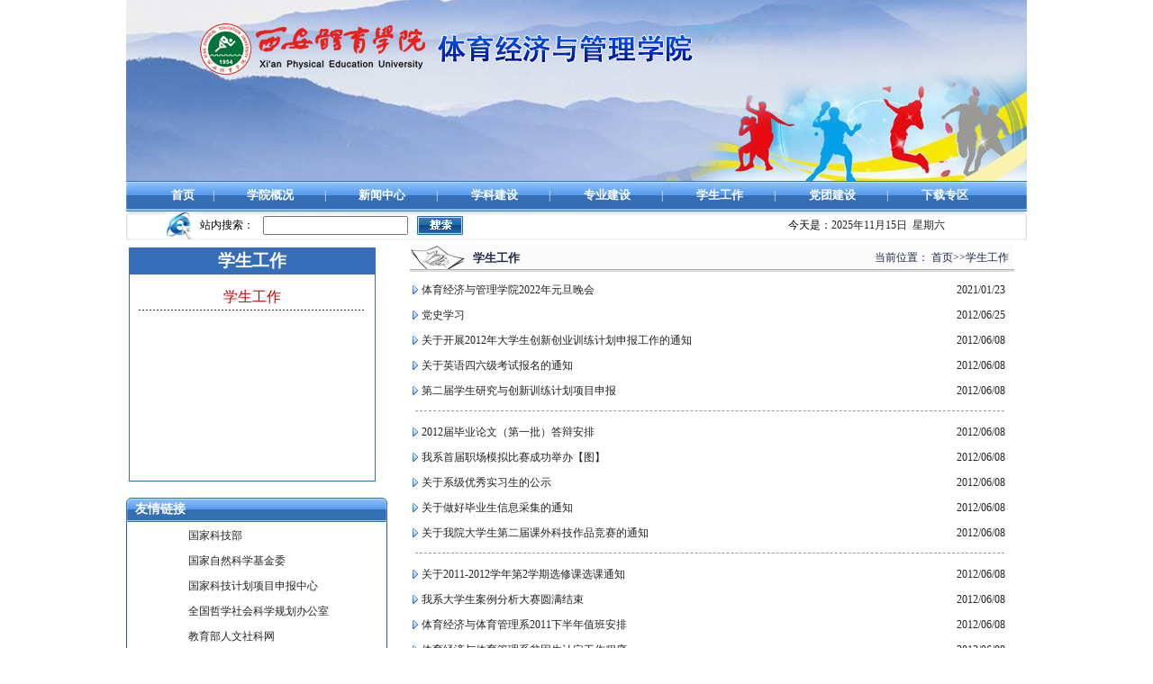

--- FILE ---
content_type: text/html
request_url: https://www.xaipe.edu.cn/tyjgx/xsgz/2.htm
body_size: 8923
content:
<!DOCTYPE html PUBLIC "-//W3C//DTD XHTML 1.0 Transitional//EN" "http://www.w3.org/TR/xhtml1/DTD/xhtml1-transitional.dtd"><HTML><HEAD><TITLE>学生工作-西安体育学院，体育经济与体育管理系 </TITLE><meta name="pageType" content="2">
<meta name="pageTitle" content="学生工作">
<META Name="keywords" Content="体育经济与体育管理系，西安体育学院" />





<META content="text/html; charset=UTF-8" http-equiv="Content-Type">
<STYLE>
body {  
 margin-left: 0px;
 margin-top: 0px;
 margin-right: 0px;
 margin-bottom: 0px;}
table{font-family:"宋体"; font-size:12px;}
a:link{text-decoration:none;}
a:visited{text-decoration:none;}
.style2{font-size:14px; font-weight:bold; color:#ffffff;}
</STYLE>


<!--Announced by Visual SiteBuilder 9-->
<script language="javascript" src="../_sitegray/_sitegray.js"></script>
<!-- CustomerNO:77656262657232306975465553555742000400034151 -->
<link rel="stylesheet" type="text/css" href="../list.vsb.css" />
<script type="text/javascript" src="/system/resource/js/counter.js"></script>
<script type="text/javascript">_jsq_(1044,'/list.jsp',-1,1366440454)</script>
</HEAD>
<BODY>
<TABLE cellspacing="0" cellpadding="0" width="1000" align="center" border="0">
<TBODY>
<TR>
<TD height="201" valign="top" background="../images/bj.png" width="1000">
<TABLE cellspacing="0" cellpadding="0" width="90%" border="0">
<TBODY>
<TR>
<TD height="110" width="9%">&nbsp;</TD>
<TD width="91%"><A href="../xwzx/xyxw.htm" target="">
<table border="0" cellspacing="0" cellpadding="0"><tr><td><img src="../images/logo2.png" border="0" alt="西安体育学院 体育经济与管理学院" title="西安体育学院 体育经济与管理学院"></td></tr></table></A></TD></TR></TBODY></TABLE></TD></TR></TBODY></TABLE>
<TABLE cellspacing="0" cellpadding="0" width="1000" align="center" border="0">
<TBODY>
<TR>
<TD width="2"><IMG src="../images/menubg_01.gif"></TD>
<TD background="../images/menubg_02.gif" width="996" align="center"><style type="text/css">
td.b1_1_{FONT-SIZE:9pt;}
td.b2_1_{FONT-SIZE:9pt;}
td.b3_1_{FONT-SIZE:9pt;HEIGHT: 26px;BORDER-BOTTOM: #5c9fee 1px solid;TEXT-ALIGN: center;WIDTH: 120px;BACKGROUND-COLOR: #326db1;}
td.b4_1_{FONT-SIZE:9pt;HEIGHT: 26px;BORDER-BOTTOM: #326db1 1px solid;TEXT-ALIGN: center;WIDTH: 120px;BACKGROUND-COLOR: #5c9fee;}
a.menu0_1_:link {TEXT-DECORATION: none;};
a.menu0_1_:visited { TEXT-DECORATION: none;};
a.menu0_1_:hover {TEXT-DECORATION: none;};
a.menu0_1_:active {TEXT-DECORATION: none;};
table.tb1_1_{FONT-SIZE:9pt;border:0;}
span.s1_1_{BACKGROUND-POSITION-Y: center;COLOR: #ffffff;FONT-SIZE: 10pt;FONT-WEIGHT: bold;TEXT-DECORATION: none;}
span.s2_1_{FONT-SIZE: 9pt;COLOR: #ffffff;LINE-HEIGHT: 160%;}
span.s10_1_{BACKGROUND-POSITION-Y: center;COLOR: #fff;FONT-SIZE: 10pt;FONT-WEIGHT: bold;TEXT-DECORATION: none;}
span.s20_1_{FONT-SIZE: 9pt;COLOR: #ffffff;LINE-HEIGHT: 160%;}
</style>
<SCRIPT language="javascript"> 
 var showfix_1_ = 1;
 var isvertical_1_ = false;
</SCRIPT>
<script language="javascript" src="/system/resource/js/menu/text.js"></script>
<TABLE id="t1_1_" cellSpacing="0" cellPadding="0" border="0" height="0" width="940"><TR><TD valign="center"></TD><TD valign="middle" height="33" width="0" nowrap class="b1_1_" align="center" id="a_1_1005" onmouseover="tshowLayers('1005','b2_1_', '_1_')" onmouseout="thideLayers('1005','b1_1_', '_1_','true','true')"><a class="menu0_1_" href="../index.htm"><span class="fontstyle18172">&nbsp;首页&nbsp;</span></a></TD><TD valign="center" class="leaderfont18172">|</TD><TD valign="middle" width="0" nowrap class="b1_1_" align="center" id="a_1_1023" onmouseover="tshowLayers('1023','b2_1_', '_1_')" onmouseout="thideLayers('1023','b1_1_', '_1_','true','true')"><a class="menu0_1_" href="../bxgk/xyjs.htm"><span class="fontstyle18172">&nbsp;学院概况&nbsp;</span></a></TD><TD valign="center" class="leaderfont18172">|</TD><TD valign="middle" width="0" nowrap class="b1_1_" align="center" id="a_1_1046" onmouseover="tshowLayers('1046','b2_1_', '_1_')" onmouseout="thideLayers('1046','b1_1_', '_1_','true','true')"><a class="menu0_1_" href="../xwzx/xyxw.htm"><span class="fontstyle18172">&nbsp;新闻中心&nbsp;</span></a></TD><TD valign="center" class="leaderfont18172">|</TD><TD valign="middle" width="0" nowrap class="b1_1_" align="center" id="a_1_1030" onmouseover="tshowLayers('1030','b2_1_', '_1_')" onmouseout="thideLayers('1030','b1_1_', '_1_','true','true')"><a class="menu0_1_" href="../xkjs/kylx.htm"><span class="fontstyle18172">&nbsp;学科建设&nbsp;</span></a></TD><TD valign="center" class="leaderfont18172">|</TD><TD valign="middle" width="0" nowrap class="b1_1_" align="center" id="a_1_1033" onmouseover="tshowLayers('1033','b2_1_', '_1_')" onmouseout="thideLayers('1033','b1_1_', '_1_','true','true')"><a class="menu0_1_" href="../zyjs/pyfa.htm"><span class="fontstyle18172">&nbsp;专业建设&nbsp;</span></a></TD><TD valign="center" class="leaderfont18172">|</TD><TD valign="middle" width="0" nowrap class="b1_1_" align="center" id="a_1_1044" onmouseover="tshowLayers('1044','b2_1_', '_1_')" onmouseout="thideLayers('1044','b1_1_', '_1_','true','true')"><a class="menu0_1_" href="../xsgz.htm"><span class="fontstyle18172">&nbsp;学生工作&nbsp;</span></a></TD><TD valign="center" class="leaderfont18172">|</TD><TD valign="middle" width="0" nowrap class="b1_1_" align="center" id="a_1_1014" onmouseover="tshowLayers('1014','b2_1_', '_1_')" onmouseout="thideLayers('1014','b1_1_', '_1_','true','true')"><a class="menu0_1_" href="../dtjs1/djgz.htm"><span class="fontstyle18172">&nbsp;党团建设&nbsp;</span></a></TD><TD valign="center" class="leaderfont18172">|</TD><TD valign="middle" width="0" nowrap class="b1_1_" align="center" id="a_1_1012" onmouseover="tshowLayers('1012','b2_1_', '_1_')" onmouseout="thideLayers('1012','b1_1_', '_1_','true','true')"><a class="menu0_1_" href="../xzzq.htm"><span class="fontstyle18172">&nbsp;下载专区&nbsp;</span></a></TD></TR></TR><TR><td align="left" nowrap></td><td></td><td align="left" nowrap><DIV class="main_1_" id="layer_1_1023" onmouseover="tshownull('1023','b2_1_', '_1_')" onmouseout="thideLayers('1023','b1_1_', '_1_','true')" style="z-index:99999;display: none; POSITION: absolute;"><TABLE align="center" class="tb1_1_" cellSpacing="0" cellPadding="0" border="0"><tr><TD height="33" align="left" nowrap onmouseover="TOVT(this,'b4_1_', '_1_');" onmouseout="TOUT(this,'b3_1_', '_1_');" class="b3_1_">
<A class="menu0_1_" href="../bxgk/xyjs.htm"><span class="ejfontstyle18172">&nbsp;学院介绍&nbsp;</span></a></TD></tr><tr><TD height="33" align="left" nowrap onmouseover="TOVT(this,'b4_1_', '_1_');" onmouseout="TOUT(this,'b3_1_', '_1_');" class="b3_1_">
<A class="menu0_1_" href="../bxgk/xyldjj.htm"><span class="ejfontstyle18172">&nbsp;学院领导简介&nbsp;</span></a></TD></tr><tr><TD height="33" align="left" nowrap onmouseover="TOVT(this,'b4_1_', '_1_');" onmouseout="TOUT(this,'b3_1_', '_1_');" class="b3_1_">
<A class="menu0_1_" href="../bxgk/jysgk.htm"><span class="ejfontstyle18172">&nbsp;教研室概况&nbsp;</span></a></TD></tr></table></div></td><td></td><td align="left" nowrap><DIV class="main_1_" id="layer_1_1046" onmouseover="tshownull('1046','b2_1_', '_1_')" onmouseout="thideLayers('1046','b1_1_', '_1_','true')" style="z-index:99999;display: none; POSITION: absolute;"><TABLE align="center" class="tb1_1_" cellSpacing="0" cellPadding="0" border="0"><tr><TD height="33" align="left" nowrap onmouseover="TOVT(this,'b4_1_', '_1_');" onmouseout="TOUT(this,'b3_1_', '_1_');" class="b3_1_">
<A class="menu0_1_" href="../xwzx/xyxw.htm"><span class="ejfontstyle18172">&nbsp;学院新闻&nbsp;</span></a></TD></tr><tr><TD height="33" align="left" nowrap onmouseover="TOVT(this,'b4_1_', '_1_');" onmouseout="TOUT(this,'b3_1_', '_1_');" class="b3_1_">
<A class="menu0_1_" href="../xwzx/tzgg.htm"><span class="ejfontstyle18172">&nbsp;通知公告&nbsp;</span></a></TD></tr></table></div></td><td></td><td align="left" nowrap><DIV class="main_1_" id="layer_1_1030" onmouseover="tshownull('1030','b2_1_', '_1_')" onmouseout="thideLayers('1030','b1_1_', '_1_','true')" style="z-index:99999;display: none; POSITION: absolute;"><TABLE align="center" class="tb1_1_" cellSpacing="0" cellPadding="0" border="0"><tr><TD height="33" align="left" nowrap onmouseover="TOVT(this,'b4_1_', '_1_');" onmouseout="TOUT(this,'b3_1_', '_1_');" class="b3_1_">
<A class="menu0_1_" href="../xkjs/kylx.htm"><span class="ejfontstyle18172">&nbsp;科研立项&nbsp;</span></a></TD></tr><tr><TD height="33" align="left" nowrap onmouseover="TOVT(this,'b4_1_', '_1_');" onmouseout="TOUT(this,'b3_1_', '_1_');" class="b3_1_">
<A class="menu0_1_" href="../xkjs/xkpt.htm"><span class="ejfontstyle18172">&nbsp;学科平台&nbsp;</span></a></TD></tr></table></div></td><td></td><td align="left" nowrap><DIV class="main_1_" id="layer_1_1033" onmouseover="tshownull('1033','b2_1_', '_1_')" onmouseout="thideLayers('1033','b1_1_', '_1_','true')" style="z-index:99999;display: none; POSITION: absolute;"><TABLE align="center" class="tb1_1_" cellSpacing="0" cellPadding="0" border="0"><tr><TD height="33" align="left" nowrap onmouseover="TOVT(this,'b4_1_', '_1_');" onmouseout="TOUT(this,'b3_1_', '_1_');" class="b3_1_">
<A class="menu0_1_" href="../zyjs/pyfa.htm"><span class="ejfontstyle18172">&nbsp;培养方案&nbsp;</span></a></TD></tr><tr><TD height="33" align="left" nowrap onmouseover="TOVT(this,'b4_1_', '_1_');" onmouseout="TOUT(this,'b3_1_', '_1_');" class="b3_1_">
<A class="menu0_1_" href="../zyjs/jxcg.htm"><span class="ejfontstyle18172">&nbsp;教学成果&nbsp;</span></a></TD></tr><tr><TD height="33" align="left" nowrap onmouseover="TOVT(this,'b4_1_', '_1_');" onmouseout="TOUT(this,'b3_1_', '_1_');" class="b3_1_">
<A class="menu0_1_" href="../zyjs/sjjx.htm"><span class="ejfontstyle18172">&nbsp;实践教学&nbsp;</span></a></TD></tr><tr><TD height="33" align="left" nowrap onmouseover="TOVT(this,'b4_1_', '_1_');" onmouseout="TOUT(this,'b3_1_', '_1_');" class="b3_1_">
<A class="menu0_1_" href="../zyjs/szdwjs.htm"><span class="ejfontstyle18172">&nbsp;师资队伍建设&nbsp;</span></a></TD></tr><tr><TD height="33" align="left" nowrap onmouseover="TOVT(this,'b4_1_', '_1_');" onmouseout="TOUT(this,'b3_1_', '_1_');" class="b3_1_">
<A class="menu0_1_" href="../zyjs/yjsds.htm"><span class="ejfontstyle18172">&nbsp;研究生导师&nbsp;</span></a></TD></tr></table></div></td><td></td><td align="left" nowrap><DIV class="main_1_" id="layer_1_1044" onmouseover="tshownull('1044','b2_1_', '_1_')" onmouseout="thideLayers('1044','b1_1_', '_1_','true')" style="z-index:99999;display: none; POSITION: absolute;"><TABLE align="center" class="tb1_1_" cellSpacing="0" cellPadding="0" border="0"><tr><TD height="33" align="left" nowrap onmouseover="TOVT(this,'b4_1_', '_1_');" onmouseout="TOUT(this,'b3_1_', '_1_');" class="b3_1_">
<A class="menu0_1_" href="../xsgz.htm"><span class="ejfontstyle18172">&nbsp;学生工作&nbsp;</span></a></TD></tr></table></div></td><td></td><td align="left" nowrap><DIV class="main_1_" id="layer_1_1014" onmouseover="tshownull('1014','b2_1_', '_1_')" onmouseout="thideLayers('1014','b1_1_', '_1_','true')" style="z-index:99999;display: none; POSITION: absolute;"><TABLE align="center" class="tb1_1_" cellSpacing="0" cellPadding="0" border="0"><tr><TD height="33" align="left" nowrap onmouseover="TOVT(this,'b4_1_', '_1_');" onmouseout="TOUT(this,'b3_1_', '_1_');" class="b3_1_">
<A class="menu0_1_" href="../dtjs1/djgz.htm"><span class="ejfontstyle18172">&nbsp;党建工作&nbsp;</span></a></TD></tr><tr><TD height="33" align="left" nowrap onmouseover="TOVT(this,'b4_1_', '_1_');" onmouseout="TOUT(this,'b3_1_', '_1_');" class="b3_1_">
<A class="menu0_1_" href="../dtjs1/dflz.htm"><span class="ejfontstyle18172">&nbsp;党风廉政&nbsp;</span></a></TD></tr><tr><TD height="33" align="left" nowrap onmouseover="TOVT(this,'b4_1_', '_1_');" onmouseout="TOUT(this,'b3_1_', '_1_');" class="b3_1_">
<A class="menu0_1_" href="../dtjs1/gqtgz.htm"><span class="ejfontstyle18172">&nbsp;共青团工作&nbsp;</span></a></TD></tr></table></div></td><td></td><td align="left" nowrap><DIV class="main_1_" id="layer_1_1012" onmouseover="tshownull('1012','b2_1_', '_1_')" onmouseout="thideLayers('1012','b1_1_', '_1_','true')" style="z-index:99999;display: none; POSITION: absolute;"><TABLE align="center" class="tb1_1_" cellSpacing="0" cellPadding="0" border="0"><tr><TD height="33" align="left" nowrap onmouseover="TOVT(this,'b4_1_', '_1_');" onmouseout="TOUT(this,'b3_1_', '_1_');" class="b3_1_">
<A class="menu0_1_" href="../xzzq.htm"><span class="ejfontstyle18172">&nbsp;下载专区&nbsp;</span></a></TD></tr></table></div></td><td></td></TR></table></TD>
<TD width="2"><IMG src="../images/menubg_03.gif"></TD></TR></TBODY></TABLE>
<TABLE height="31" cellspacing="0" cellpadding="0" width="1000" align="center" background="../images/1_r3_c1.png" border="0" valign="bottom">
<TBODY>
<TR>
<TD width="81" align="right"><IMG src="../images/1_r3_c1_r2_c2.png" width="33" height="30"></TD>
<TD class="sousuo" align="left">


<script language="javascript" src="/system/resource/js/base64.js"></script><script language="javascript" src="/system/resource/js/jquery/jquery-latest.min.js"></script><script language="javascript" src="/system/resource/vue/vue.js"></script><script language="javascript" src="/system/resource/vue/bluebird.min.js"></script><script language="javascript" src="/system/resource/vue/axios.js"></script><script language="javascript" src="/system/resource/vue/polyfill.js"></script><script language="javascript" src="/system/resource/vue/token.js"></script><LINK href="/system/resource/vue/static/element/index.css" type="text/css" rel="stylesheet"><script language="javascript" src="/system/resource/vue/static/element/index.js"></script><script language="javascript" src="/system/resource/vue/static/public.js"></script>
<div id="divu2"></div>
<script type="text/html" id="htmlu2">
    <div id="appu2">
        <div v-if="!isError">
           <table border="0" cellspacing="0" cellpadding="5">
  <tbody><tr>
   <td valign="middle" nowrap="nowrap" height="22">
    <font class="leaderfont18197">站内搜索：</font>
    
        <input type="hidden" name="wbtreeids" value="0">
    </td><td><span ></span><iframe  src="about:blank" scrolling="no" frameborder="0" style="position:absolute;top:0px;left:0px;display:none;"></iframe><input size="18" name="INTEXT" class="querystyle18197" autocomplete=off v-model=query.keyWord @keyup.enter="onSubmit">
   </td>
   <td align="absmiddle" nowrap="nowrap" height="1">
   <input type="image" src="../images/1_r3_c1_r4_c6.png" valign="bottom" style="cursor: hand" v-on:click="onSubmit()"></td>
  </tr>
  
 </tbody></table>
 
          
        </div>
        <div v-if="isError" style="color: #b30216; font-size:18px;text-align: center;padding:20px;">
            应用维护中！
        </div>
    </div>
</script>
<script>
    $("#divu2").html($("#htmlu2").text());
</script>
<script>
    var appOwner = "1366440454";
    var token = gettoken(10);
    var urlPrefix = "/aop_component/";

    jQuery.support.cors = true;
    $.ajaxSetup({
        beforeSend: function (request, settings) {
            request.setRequestHeader("Authorization", token);
            request.setRequestHeader("owner", appOwner);
        }
    });

    new Vue({
        el: "#appu2",
        data: function () {
            return {
                query: {
                    keyWord: "",//搜索关键词
                    owner: appOwner,
                    token: token,
                    urlPrefix: urlPrefix,
                    lang:"i18n_zh_CN"
                },
                isError: false
            }
        },
        mounted: function () {
            var _this = this;
            // _this.init();
        },
        methods: {
            init: function(){
                $.ajax({
                    url: "/aop_component//webber/search/test",
                    type: "get",
                    success: function (response) {
                        if (response.code == "0000") {
                        } else if (response.code == "220") {
                            _this.isError = true;
                            console.log(response);
                        } else if (!response.code) {
                            _this.isError = true;
                            console.log(response);
                        }
                    },
                    error: function (response) {
                        _this.isError = true;
                    }
                });
            },
            onSubmit: function (e) {
                var url = "/aop_views/search/modules/resultpc/soso.html";
                if ("10" == "1" || "10" == "2") {
                    url = "" + url;
                }
                var _this = this;
                var query = _this.query;
                if (url.indexOf("?") > -1) {
                    url = url.split("?")[0];
                }
                if (query.keyWord) {
                    var query = new Base64().encode(JSON.stringify(query));
                    window.open(url + "?query=" + query);
                } else {
                    alert("请填写搜索内容")
                }
            },
        }
    })
</script></TD>
<TD width="437" align="right">&nbsp;今天是：</TD>
<TD class="time" width="232"><script language="javascript" src="/system/resource/js/calendar/simple.js"></script>

<script language="JavaScript">
    //阳历
    var c_Calendar18186EnDateString;
    //
    var c_Calendar18186WeekDayString;
    //阴历
    var c_Calendar18186CnDateString;
    //节气
    var c_Calendar18186JQString;
    //年
    var c_Calendar18186YearString;
    //月
    var c_Calendar18186MonthString;
    //日
    var c_Calendar18186DayString;
    //周
    var c_Calendar18186WeekString;
    //显示
    var c_Calendar18186ShowString;

    function RunGLNL18186() {
        var sc = new Simple_Calendar();
        sc.init();
        c_Calendar18186CnDateString = sc.getCnDateString();
        c_Calendar18186WeekDayString = sc.getCalendarWeekString();
        c_Calendar18186JQString = sc.getJQString();
        c_Calendar18186EnDateString = sc.getEnDateString();
        c_Calendar18186YearString = sc.getYearString();
        c_Calendar18186MonthString = sc.getMonthString();
        c_Calendar18186DayString = sc.getDayString();
        c_Calendar18186ShowString= "";
    }

    RunGLNL18186();

    function update() {
        $.ajax({
            type: "post",
            data: {
                "sdate": "2013-02-06",
                "edate": "2099-12-31",
                "showtext": "第",
                "isNotStart": "学期未开始",
                "isEnd": "学期已结束",
            },
            dataType: "json",
            async: false,
            url: "/system/resource/calendar/getCurrentWeekMap.jsp",
            success: function (result) {
                if(result.code==200){
                    c_Calendar18186WeekString = result.data;
                }
            },
            error: function () {
                console.log("出错了")
            }
        });
    }
    update();

    c_Calendar18186ShowString+=c_Calendar18186EnDateString;
    c_Calendar18186ShowString+="&nbsp;&nbsp;"+c_Calendar18186WeekDayString;
    
</script>
<div id="c_lunar18186" class="fontstyle18186"></div>
<script>
    document.getElementById("c_lunar18186").innerHTML = c_Calendar18186ShowString;
</script>
</TD></TR></TBODY></TABLE>
<TABLE cellspacing="0" cellpadding="0" width="1000" align="center" border="0" style="margin-top: 5px">
<TBODY>
<TR>
<TD valign="top" width="300" style="width: 280px">
<TABLE height="250" width="280">
<TBODY>
<TR>
<TD valign="top" align="left">
<TABLE cellspacing="0" cellpadding="0" width="100%" border="0">
<TBODY>
<TR>
<TD bgcolor="#356db7" height="30">
<DIV align="center"><span class="windowstyle160067">
学生工作</span></DIV></TD></TR></TBODY></TABLE>
<TABLE height="230" cellspacing="0" cellpadding="0" width="100%" align="center" border="0" style="border-right: #356db7 1px solid; border-bottom: #356db7 1px solid; border-left: #356db7 1px solid">
<TBODY>
<TR>
<TD valign="top" style="padding-bottom: 10px; padding-top: 10px; padding-left: 10px; padding-right: 10px"><style type="text/css">
td.b1_5_{FONT-SIZE:9pt;HEIGHT: 30px;BACKGROUND-IMAGE: url(../images/3.jpg);TEXT-ALIGN: center;WIDTH: 280px;}
td.b2_5_{FONT-SIZE:9pt;HEIGHT: 30px;BACKGROUND-IMAGE: url(../images/3.jpg);TEXT-ALIGN: center;WIDTH: 280px;}
td.b3_5_{FONT-SIZE:9pt;}
td.b4_5_{FONT-SIZE:9pt;}
a.menu0_5_:link {TEXT-DECORATION: none;};
a.menu0_5_:visited { TEXT-DECORATION: none;};
a.menu0_5_:hover {TEXT-DECORATION: none;};
a.menu0_5_:active {TEXT-DECORATION: none;};
table.tb1_5_{FONT-SIZE:9pt;border:0;}
span.s1_5_{FONT-SIZE: 11pt;FONT-FAMILY: 宋体;COLOR: #cc0000;TEXT-DECORATION: none;}
span.s2_5_{LINE-HEIGHT: 160%;FONT-FAMILY: 宋体;COLOR: #cc0000;FONT-SIZE: 11pt;TEXT-DECORATION: none;}
span.s10_5_{FONT-SIZE: 11pt;FONT-FAMILY: 宋体;COLOR: #000000;TEXT-DECORATION: none;}
span.s20_5_{LINE-HEIGHT: 160%;FONT-FAMILY: 宋体;COLOR: #000000;FONT-SIZE: 11pt;TEXT-DECORATION: none;}
</style>
<SCRIPT language="javascript"> 
 var showfix_5_ = 1;
 var isvertical_5_ = true;
</SCRIPT>

<TABLE id="t1_5_" cellSpacing="0" cellPadding="0" border="0" height="0" width="0"><TR><TD valign="middle" height="30" width="0" class="b1_5_" align="left" id="a_5_1044" onmouseover="tshowLayers('1044','b2_5_', '_5_')" onmouseout="thideLayers('1044','b1_5_', '_5_','true')"> <a class="menu0_5_" href="../xsgz.htm"><span class="currentfontStyle160065">&nbsp;学生工作&nbsp;</span></a></TD></tr></table></TD></TR></TBODY></TABLE></TD></TR>
<TBODY></TBODY></TABLE>
<TABLE cellspacing="0" cellpadding="0" width="300">
<TBODY>
<TR>
<TR>
<TD height="15"></TD></TR>
<TR>
<TD class="style2" align="left" style="height: 27px; background: url(../images/xglj.gif) no-repeat; padding-left: 10px">友情链接</TD></TR>
<TR>
<TD height="50" valign="top" align="left">
<TABLE cellspacing="0" cellpadding="0" width="290" border="0" style="border-right: #245bb5 1px solid; border-bottom: #245bb5 1px solid; border-left: #245bb5 1px solid">
<TBODY>
<TR>
<TD height="50" align="center">     
     
  
     
 
<script language="javascript" src="/system/resource/js/dynclicks.js"></script>
<table border="0" width="0">     
    <tr>   
            <td align="absmiddle">
<span class="leaderstyle18174"></span></td>     
            <td width="0" align="left">   
                <A class="c18174" HREF="http://www.most.gov.cn/" onclick="_addDynClicks('wburl',1366440454,3851)" title="国家科技部">国家科技部</A>
                 
            </td>     
</tr><tr>   
            <td align="absmiddle">
<span class="leaderstyle18174"></span></td>     
            <td width="0" align="left">   
                <A class="c18174" HREF="http://www.nsfc.gov.cn/" onclick="_addDynClicks('wburl',1366440454,3845)" title="国家自然科学基金委">国家自然科学基金委</A>
                 
            </td>     
</tr><tr>   
            <td align="absmiddle">
<span class="leaderstyle18174"></span></td>     
            <td width="0" align="left">   
                <A class="c18174" HREF="http://program.most.gov.cn/" onclick="_addDynClicks('wburl',1366440454,3847)" title="国家科技计划项目申报中心">国家科技计划项目申报中心</A>
                 
            </td>     
</tr><tr>   
            <td align="absmiddle">
<span class="leaderstyle18174"></span></td>     
            <td width="0" align="left">   
                <A class="c18174" HREF="http://www.npopss-cn.gov.cn/" onclick="_addDynClicks('wburl',1366440454,3846)" title="全国哲学社会科学规划办公室">全国哲学社会科学规划办公室</A>
                 
            </td>     
</tr><tr>   
            <td align="absmiddle">
<span class="leaderstyle18174"></span></td>     
            <td width="0" align="left">   
                <A class="c18174" HREF="http://www.sinoss.net/" onclick="_addDynClicks('wburl',1366440454,3853)" title="教育部人文社科网">教育部人文社科网</A>
                 
            </td>     
</tr><tr>   
            <td align="absmiddle">
<span class="leaderstyle18174"></span></td>     
            <td width="0" align="left">   
                <A class="c18174" HREF="http://www.sipo.gov.cn/sipo2008/" onclick="_addDynClicks('wburl',1366440454,3852)" title="国家知识产权局">国家知识产权局</A>
                 
            </td>     
</tr></table></TD></TR></TBODY></TABLE></TD></TR></TBODY></TABLE>
<TABLE style="height: 62px; width: 300px">
<TBODY>
<TR>
<TD align="left">     
<table width="1%" align="center">
    <tr>

        <td valign="middle" nowrap><span class="btextstyle18175">访问量统计：</span></td>
        
        <td valign="middle" nowrap><img src="/system/_component/jsq/counter.jsp?wbtreeid=1044&owner=1366440454&len=7&style=19&basenum=28231&countertype=TOTAL_COUNTER"></td>
        
    </tr>
</table></TD></TR></TBODY></TABLE></TD>
<TD valign="top" align="center">
<TABLE cellspacing="0" cellpadding="0" width="671" align="center" border="0">
<TBODY>
<TR>
<TD height="30" background="../images/listbg_05.gif" width="71"></TD>
<TD background="../images/listbg_06.gif" width="300" align="left"><span class="windowstyle18191">
学生工作</span></TD>
<TD background="../images/listbg_06.gif" width="300" align="right" style="padding-right:6px;">  
<table class="winstyle18181" cellspacing="0" cellpadding="0"><tr><td nowrap>当前位置：   
<a href="../index.htm"><span class="fontstyle18181">首页</span></a><span class="splitflagstyle18181">>></span><a href="../xsgz.htm"><span class="fontstyle18181">学生工作</span></a></td></tr></table></TD>
</TR></TBODY></TABLE>
<TABLE cellspacing="0" cellpadding="0" width="671" align="center" border="0" style="margin-top: 5px">
<TBODY>
<TR>
<TD align="left">


<style>                       
A.f160066:link{COLOR: #222222;}                         
A.f160066:visited{COLOR: #222222;}                         
A.f160066:active{COLOR: #222222;}                         
A.f160066:hover{COLOR: #cc0000;}                         
</style>                                                        
    <INPUT TYPE="hidden" NAME="actiontype" VALUE=""><input type="hidden" name="_scode_" value="1762907781760"><input type="hidden" name="urltype" value="tree.TreeTempUrl"><input type="hidden" name="wbtreeid" value="1044"><input type="hidden" name="endnum" value="146"><input type="hidden" name="queryParam" value="urltype=tree.TreeTempUrl&amp;wbtreeid=1044"><input type="hidden" name="outFlag" value="false">
<style type="text/css">
.headStyle1yqoepzm6a, .headStyle1yqoepzm6a td, .headStyle1yqoepzm6a div {font-size: 12px;font-family:宋体; color: #000000; margin-left: auto; margin-right: auto; line-height:14px;}
.defaultButtonStyle {font-size: 12px;font-family:宋体; height:20px;color: #000000;BORDER: #AFD5F5 1px solid; margin: 0px;padding: 0px; FILTER:progid:DXImageTransform.Microsoft.Gradient(GradientType=0,StartColorStr=#ffffff, EndColorStr=#BDDBF7);  CURSOR: pointer; line-height:14px;background:-webkit-gradient(linear, 0 0, 0 100%, from(#ffffff), to(#BDDBF7));background: -moz-linear-gradient( top,#ffffff,#BDDBF7);background:-ms-linear-gradient(top,#ffffff 0%,#bddbf7 100%);}
.defaultinputStyle {font-size: 12px;font-family:宋体; height:20px; border:1px solid #AFD5F5; line-height:14px;}
.colHeader {font-size: 12px;font-family:宋体; line-height:14px;}
.headStyle1yqoepzm6a a, .pageList .this-page {font-size: 12px;font-family:宋体; display:inline-block; height:14px; padding: 2px 4px; border: solid 1px #AFD5F5; background: #fff; text-decoration: none; MARGIN-RIGHT: 1px;line-height:14px;}
.headStyle1yqoepzm6a a:visited {font-size: 12px;font-family:宋体; color: #000000; text-decoration: none; line-height:14px;}
.headStyle1yqoepzm6a .PrevDisabled {font-size: 12px;font-family:宋体; display:inline-block;height:14px;  margin-right: 3px; padding: 2px 4px; background: #fff;color:#ccc;border: solid 1px #AFD5F5; line-height:14px;}
.headStyle1yqoepzm6a .SelectList {font-size: 12px;font-family:宋体;line-height:14px;}
.headStyle1yqoepzm6a .Prev { font-size: 12px;font-family:宋体; margin-right: 3px; padding: 2px 4px;line-height:14px;}
.headStyle1yqoepzm6a .break {font-size: 12px;font-family:宋体; border: none; text-decoration: none; line-height:14px;}
.headStyle1yqoepzm6a .NextDisabled { font-size: 12px;font-family:宋体;display:inline-block; height:14px; margin-left: 2px; padding: 2px 4px;background: #fff;color:#ccc;border: solid 1px #AFD5F5; line-height:14px;}
.headStyle1yqoepzm6a .Next { font-size: 12px;font-family:宋体; margin-left: 2px; padding: 2px 4px;line-height:14px;}
.headStyle1yqoepzm6a .this-page {font-size: 12px;font-family:宋体;display:inline-block;height:14px;padding: 2px 4px; border: solid 1px #AFD5F5; background: #E1F0FD; font-weight: bold; color:black; MARGIN-RIGHT: 1px;line-height:14px;}
.headStyle1yqoepzm6a a:hover {font-size: 12px;font-family:宋体;color: black; background: #EFF7FE; border-color: #AFD5F5; text-decoration: none;line-height:14px;}
.headStyle1yqoepzm6a a:link {font-size: 12px;font-family:宋体;color: #000000; text-decoration: none;line-height:14px;}
.headStyle1yqoepzm6a a:active { font-size: 12px;font-family:宋体;color: black; text-decoration: none; background: #EFF7FE; line-height:14px;}
</style><script language="javascript" src="/system/resource/js/gotopage.js"></script><script type="text/javascript">function a160066_gopage_fun(){_simple_list_gotopage_fun(10,'a160066GOPAGE',2)}</script>                       
    <table width="100%" class="winstyle160066">                            
                            
      <tr height="26">                         
         <td width="1" nowrap><span class="leaderfont160066"><img src="../images/ico002.gif" align="absmiddle" border="0"> </span></td>
         <td width="100%" style="font-size:9pt">
                                   
            
          <a class="c160066" href="../info/1044/1807.htm" target="_blank" title="体育经济与管理学院2022年元旦晚会">体育经济与管理学院2022年元旦晚会                     
            </a>
		        
        
        </td>                            
        <td width="1%" nowrap><span class="timestyle160066">2021/01/23&nbsp;</span></td>                            
        <td width="1%" nowrap></td>                            
      </tr>                       

                            
      <tr height="26">                         
         <td width="1" nowrap><span class="leaderfont160066"><img src="../images/ico002.gif" align="absmiddle" border="0"> </span></td>
         <td width="100%" style="font-size:9pt">
                                   
            
          <a class="c160066" href="../info/1044/2155.htm" target="_blank" title="党史学习">党史学习                     
            </a>
		        
        
        </td>                            
        <td width="1%" nowrap><span class="timestyle160066">2012/06/25&nbsp;</span></td>                            
        <td width="1%" nowrap></td>                            
      </tr>                       

                            
      <tr height="26">                         
         <td width="1" nowrap><span class="leaderfont160066"><img src="../images/ico002.gif" align="absmiddle" border="0"> </span></td>
         <td width="100%" style="font-size:9pt">
                                   
            
          <a class="c160066" href="../info/1044/1368.htm" target="_blank" title="关于开展2012年大学生创新创业训练计划申报工作的通知">关于开展2012年大学生创新创业训练计划申报工作的通知                     
            </a>
		        
        
        </td>                            
        <td width="1%" nowrap><span class="timestyle160066">2012/06/08&nbsp;</span></td>                            
        <td width="1%" nowrap></td>                            
      </tr>                       

                            
      <tr height="26">                         
         <td width="1" nowrap><span class="leaderfont160066"><img src="../images/ico002.gif" align="absmiddle" border="0"> </span></td>
         <td width="100%" style="font-size:9pt">
                                   
            
          <a class="c160066" href="../info/1044/1367.htm" target="_blank" title="关于英语四六级考试报名的通知">关于英语四六级考试报名的通知                     
            </a>
		        
        
        </td>                            
        <td width="1%" nowrap><span class="timestyle160066">2012/06/08&nbsp;</span></td>                            
        <td width="1%" nowrap></td>                            
      </tr>                       

                            
      <tr height="26">                         
         <td width="1" nowrap><span class="leaderfont160066"><img src="../images/ico002.gif" align="absmiddle" border="0"> </span></td>
         <td width="100%" style="font-size:9pt">
                                   
            
          <a class="c160066" href="../info/1044/1366.htm" target="_blank" title="第二届学生研究与创新训练计划项目申报">第二届学生研究与创新训练计划项目申报                     
            </a>
		        
        
        </td>                            
        <td width="1%" nowrap><span class="timestyle160066">2012/06/08&nbsp;</span></td>                            
        <td width="1%" nowrap></td>                            
      </tr>                       

      <tr height="1">
      <td colspan="3" align="center">
      <hr style="border-style:dashed;border-color:#999999;width:99%;height:1px;border-width:1px 0px 0px 0px;visibility:inherit" /></td>
      </tr>
      
                            
      <tr height="26">                         
         <td width="1" nowrap><span class="leaderfont160066"><img src="../images/ico002.gif" align="absmiddle" border="0"> </span></td>
         <td width="100%" style="font-size:9pt">
                                   
            
          <a class="c160066" href="../info/1044/1365.htm" target="_blank" title="2012届毕业论文（第一批）答辩安排">2012届毕业论文（第一批）答辩安排                     
            </a>
		        
        
        </td>                            
        <td width="1%" nowrap><span class="timestyle160066">2012/06/08&nbsp;</span></td>                            
        <td width="1%" nowrap></td>                            
      </tr>                       

                            
      <tr height="26">                         
         <td width="1" nowrap><span class="leaderfont160066"><img src="../images/ico002.gif" align="absmiddle" border="0"> </span></td>
         <td width="100%" style="font-size:9pt">
                                   
            
          <a class="c160066" href="../info/1044/1364.htm" target="_blank" title="我系首届职场模拟比赛成功举办【图】">我系首届职场模拟比赛成功举办【图】                     
            </a>
		        
        
        </td>                            
        <td width="1%" nowrap><span class="timestyle160066">2012/06/08&nbsp;</span></td>                            
        <td width="1%" nowrap></td>                            
      </tr>                       

                            
      <tr height="26">                         
         <td width="1" nowrap><span class="leaderfont160066"><img src="../images/ico002.gif" align="absmiddle" border="0"> </span></td>
         <td width="100%" style="font-size:9pt">
                                   
            
          <a class="c160066" href="../info/1044/1363.htm" target="_blank" title="关于系级优秀实习生的公示">关于系级优秀实习生的公示                     
            </a>
		        
        
        </td>                            
        <td width="1%" nowrap><span class="timestyle160066">2012/06/08&nbsp;</span></td>                            
        <td width="1%" nowrap></td>                            
      </tr>                       

                            
      <tr height="26">                         
         <td width="1" nowrap><span class="leaderfont160066"><img src="../images/ico002.gif" align="absmiddle" border="0"> </span></td>
         <td width="100%" style="font-size:9pt">
                                   
            
          <a class="c160066" href="../info/1044/1362.htm" target="_blank" title="关于做好毕业生信息采集的通知">关于做好毕业生信息采集的通知                     
            </a>
		        
        
        </td>                            
        <td width="1%" nowrap><span class="timestyle160066">2012/06/08&nbsp;</span></td>                            
        <td width="1%" nowrap></td>                            
      </tr>                       

                            
      <tr height="26">                         
         <td width="1" nowrap><span class="leaderfont160066"><img src="../images/ico002.gif" align="absmiddle" border="0"> </span></td>
         <td width="100%" style="font-size:9pt">
                                   
            
          <a class="c160066" href="../info/1044/1361.htm" target="_blank" title="关于我院大学生第二届课外科技作品竞赛的通知">关于我院大学生第二届课外科技作品竞赛的通知                     
            </a>
		        
        
        </td>                            
        <td width="1%" nowrap><span class="timestyle160066">2012/06/08&nbsp;</span></td>                            
        <td width="1%" nowrap></td>                            
      </tr>                       

      <tr height="1">
      <td colspan="3" align="center">
      <hr style="border-style:dashed;border-color:#999999;width:99%;height:1px;border-width:1px 0px 0px 0px;visibility:inherit" /></td>
      </tr>
      
                            
      <tr height="26">                         
         <td width="1" nowrap><span class="leaderfont160066"><img src="../images/ico002.gif" align="absmiddle" border="0"> </span></td>
         <td width="100%" style="font-size:9pt">
                                   
            
          <a class="c160066" href="../info/1044/1360.htm" target="_blank" title="关于2011-2012学年第2学期选修课选课通知">关于2011-2012学年第2学期选修课选课通知                     
            </a>
		        
        
        </td>                            
        <td width="1%" nowrap><span class="timestyle160066">2012/06/08&nbsp;</span></td>                            
        <td width="1%" nowrap></td>                            
      </tr>                       

                            
      <tr height="26">                         
         <td width="1" nowrap><span class="leaderfont160066"><img src="../images/ico002.gif" align="absmiddle" border="0"> </span></td>
         <td width="100%" style="font-size:9pt">
                                   
            
          <a class="c160066" href="../info/1044/1359.htm" target="_blank" title="我系大学生案例分析大赛圆满结束">我系大学生案例分析大赛圆满结束                     
            </a>
		        
        
        </td>                            
        <td width="1%" nowrap><span class="timestyle160066">2012/06/08&nbsp;</span></td>                            
        <td width="1%" nowrap></td>                            
      </tr>                       

                            
      <tr height="26">                         
         <td width="1" nowrap><span class="leaderfont160066"><img src="../images/ico002.gif" align="absmiddle" border="0"> </span></td>
         <td width="100%" style="font-size:9pt">
                                   
            
          <a class="c160066" href="../info/1044/1358.htm" target="_blank" title="体育经济与体育管理系2011下半年值班安排">体育经济与体育管理系2011下半年值班安排                     
            </a>
		        
        
        </td>                            
        <td width="1%" nowrap><span class="timestyle160066">2012/06/08&nbsp;</span></td>                            
        <td width="1%" nowrap></td>                            
      </tr>                       

                            
      <tr height="26">                         
         <td width="1" nowrap><span class="leaderfont160066"><img src="../images/ico002.gif" align="absmiddle" border="0"> </span></td>
         <td width="100%" style="font-size:9pt">
                                   
            
          <a class="c160066" href="../info/1044/1357.htm" target="_blank" title="体育经济与体育管理系贫困生认定工作程序">体育经济与体育管理系贫困生认定工作程序                     
            </a>
		        
        
        </td>                            
        <td width="1%" nowrap><span class="timestyle160066">2012/06/08&nbsp;</span></td>                            
        <td width="1%" nowrap></td>                            
      </tr>                       

                            
      <tr height="26">                         
         <td width="1" nowrap><span class="leaderfont160066"><img src="../images/ico002.gif" align="absmiddle" border="0"> </span></td>
         <td width="100%" style="font-size:9pt">
                                   
            
          <a class="c160066" href="../info/1044/1356.htm" target="_blank" title="体育经济与体育管理系2011新生入学教育工作安排">体育经济与体育管理系2011新生入学教育工作安排                     
            </a>
		        
        
        </td>                            
        <td width="1%" nowrap><span class="timestyle160066">2012/06/08&nbsp;</span></td>                            
        <td width="1%" nowrap></td>                            
      </tr>                       

      <tr height="1">
      <td colspan="3" align="center">
      <hr style="border-style:dashed;border-color:#999999;width:99%;height:1px;border-width:1px 0px 0px 0px;visibility:inherit" /></td>
      </tr>
      
                            
      <tr height="26">                         
         <td width="1" nowrap><span class="leaderfont160066"><img src="../images/ico002.gif" align="absmiddle" border="0"> </span></td>
         <td width="100%" style="font-size:9pt">
                                   
            
          <a class="c160066" href="../info/1044/1355.htm" target="_blank" title="2012届毕业生实习前集中培训安排">2012届毕业生实习前集中培训安排                     
            </a>
		        
        
        </td>                            
        <td width="1%" nowrap><span class="timestyle160066">2012/06/08&nbsp;</span></td>                            
        <td width="1%" nowrap></td>                            
      </tr>                       

                            
      <tr height="26">                         
         <td width="1" nowrap><span class="leaderfont160066"><img src="../images/ico002.gif" align="absmiddle" border="0"> </span></td>
         <td width="100%" style="font-size:9pt">
                                   
            
          <a class="c160066" href="../info/1044/1354.htm" target="_blank" title="本科毕业论文答辩安排（第二批）给学生">本科毕业论文答辩安排（第二批）给学生                     
            </a>
		        
        
        </td>                            
        <td width="1%" nowrap><span class="timestyle160066">2012/06/08&nbsp;</span></td>                            
        <td width="1%" nowrap></td>                            
      </tr>                       

                            
      <tr height="26">                         
         <td width="1" nowrap><span class="leaderfont160066"><img src="../images/ico002.gif" align="absmiddle" border="0"> </span></td>
         <td width="100%" style="font-size:9pt">
                                   
            
          <a class="c160066" href="../info/1044/1353.htm" target="_blank" title="我系举行大学生日常文明行为公约宣誓活动">我系举行大学生日常文明行为公约宣誓活动                     
            </a>
		        
        
        </td>                            
        <td width="1%" nowrap><span class="timestyle160066">2012/06/08&nbsp;</span></td>                            
        <td width="1%" nowrap></td>                            
      </tr>                       



		<tr><td colspan="3" align="center">                       
            <table cellpadding="0" cellspacing="0" border="0">
                <TR><td colspan="0"><table cellspacing="0" class="headStyle1yqoepzm6a" width="100%" cellpadding="1"><tr valign="middle"><TD nowrap align="left" width="1%" id="fanye160066">共164条&nbsp;&nbsp;9/10&nbsp;</td><td nowrap align="left"><div><a href="../xsgz.htm" class="Prev">首页</a><a href="3.htm" class="Prev">上页</a><a href="1.htm" class="Next">下页</a><a href="1.htm" class="Next">尾页</a>&nbsp;&nbsp;<input align="absmiddle" type="button" class="defaultButtonStyle" id="gotopagebut" name="a160066Find" value="转到" onclick="javascript:a160066_gopage_fun()"><INPUT size="2" align="absmiddle" class="defaultInputStyle" NAME="a160066GOPAGE" id="a160066GOPAGE" VALUE="" style="margin-left:1px;margin-right:1px">页</div></td></tr></table>
            </table>                       
        </td></tr>                       
    </table>                       </TD></TR></TBODY></TABLE></TD></TR></TBODY></TABLE>
<TABLE height="5" cellspacing="0" cellpadding="0" width="1000" align="center" border="0">
<TBODY>
<TR>
<TD></TD></TR></TBODY></TABLE>
<TABLE height="96" cellspacing="0" cellpadding="0" width="1000" align="center" background="../images/bottom.gif" border="0" style="background-repeat: no-repeat">
<TBODY>
<TR>
<TD height="20">&nbsp;</TD></TR>
<TR>
<TD height="23" valign="top" align="center"><script language="javascript">
function dosuba18190a()
{
    try{
		var ua = navigator.userAgent.toLowerCase();
		if(ua.indexOf("msie 8")>-1)
		{
			window.external.AddToFavoritesBar(document.location.href,document.title,"");//IE8
		}else if(ua.toLowerCase().indexOf("rv:")>-1)
        {
            window.external.AddToFavoritesBar(document.location.href,document.title,"");//IE11+
        }else{
			if (document.all) 
			{
				window.external.addFavorite(document.location.href, document.title);
			}else if(window.sidebar)
			{
				window.sidebar.addPanel( document.title, document.location.href, "");//firefox
			}
			else
			{
				alert(hotKeysa18190a());
			}
		}

    }
    catch (e){alert("无法自动添加到收藏夹，请使用 Ctrl + d 手动添加");}
}
function hotKeysa18190a() 
{
	var ua = navigator.userAgent.toLowerCase(); 
	var str = "";    
	var isWebkit = (ua.indexOf('webkit') != - 1); 
	var isMac = (ua.indexOf('mac') != - 1);     
	if (ua.indexOf('konqueror') != - 1) 
	{  
		str = 'CTRL + B'; // Konqueror   
	} 
	else if (window.home || isWebkit || isMac) 
	{        
		str = (isMac ? 'Command/Cmd' : 'CTRL') + ' + D'; // Netscape, Safari, iCab, IE5/Mac   
	}
	return ((str) ? '无法自动添加到收藏夹，请使用' + str + '手动添加' : str);
}
function setHomepagea18190a()
{
	var url = document.location.href;
    if (document.all)
    {
        document.body.style.behavior='url(#default#homepage)';
        document.body.setHomePage(url);
    }
    else if (window.sidebar)
    {
        if(window.netscape)
        {
             try{
                  netscape.security.PrivilegeManager.enablePrivilege("UniversalXPConnect");
             }catch (e){
                   alert("该操作被浏览器拒绝，如果想启用该功能，请在地址栏内输入 about:config,然后将项 signed.applets.codebase_principal_support 值该为true");
             }
    	}
	var prefs = Components.classes['@mozilla.org/preferences-service;1'].getService(Components. interfaces.nsIPrefBranch);
	prefs.setCharPref('browser.startup.homepage',url);
	}
	else
	{
		alert("浏览器不支持自动设为首页，请手动设置");
	}
}
</script><table><tr><td style="font-size:9pt"><A href="javascript:setHomepagea18190a()"><span class="font18190">设为首页</span></A>&nbsp;<span class="splitcharstyle18190"> | </span>&nbsp;<A onclick="javascript:dosuba18190a();" href="#"><span class="font18190">加入收藏</span></A></td></tr></table></TD></TR>
<TR>
<TD valign="middle" align="center"><p><span style="font-size: 12px">版权所有：西安体育学院体育经济与体育管理系 地址：西安市含光北路65号&nbsp; 邮编：710068</span></p></TD></TR></TBODY></TABLE>

</BODY></HTML>


















--- FILE ---
content_type: text/html;charset=UTF-8
request_url: https://www.xaipe.edu.cn/system/resource/calendar/getCurrentWeekMap.jsp
body_size: 89
content:

{"data":"第667周","code":200}


--- FILE ---
content_type: text/css
request_url: https://www.xaipe.edu.cn/tyjgx/list.vsb.css
body_size: 747
content:
.erjifontover18172{ font-size: 9pt; color: #ffffff; line-height: 160% ;}
.leaderfont18172{ background-position-y: center; color: #fff; font-size: 9pt ;}
.erjibackground18172{ height: 26px; border-bottom: #5c9fee 1px solid; text-align: center; width: 120px; background-color: #326db1 ;}
.currentfontStyle18172{ color: #cc0000; font-size: 10pt; font-weight: bold; text-decoration: none ;}
.fontstyle18172{ background-position-y: center; color: #fff; font-size: 10pt; font-weight: bold; text-decoration: none ;}
.yijifontover18172{ background-position-y: center; color: #ffffff; font-size: 10pt; font-weight: bold; text-decoration: none ;}
.erjibackgroundover18172{ height: 26px; border-bottom: #326db1 1px solid; text-align: center; width: 120px; background-color: #5c9fee ;}
.ejfontstyle18172{ font-size: 9pt; color: #ffffff; line-height: 160% ;}

.font18186{ font-size: 9pt ;}
.fontstyle18186{ font-size: 9pt; color: #222222; font-family: 宋体 ;}

.windowstyle160067{ font-size: 14pt; font-family: 宋体; font-weight: bold; color: #ffffff ;}

.erjifontover160065{ line-height: 160%; font-family: 宋体; color: #cc0000; font-size: 11pt; text-decoration: none ;}
.leaderfont160065{ font-size: 11pt; font-family: 宋体; color: #666666; line-height: 160% ;}
.yijibackground160065{ height: 30px; background-image: url(images/3.jpg); text-align: center; width: 280px ;}
.currentfontStyle160065{ font-size: 12pt; font-family: 宋体; color: #cc0000; text-decoration: none; line-height: 160% ;}
.fontstyle160065{ font-size: 11pt; font-family: 宋体; color: #000000; text-decoration: none ;}
.yijifontover160065{ font-size: 11pt; font-family: 宋体; color: #cc0000; text-decoration: none ;}
.yijibackgroundover160065{ height: 30px; background-image: url(images/3.jpg); text-align: center; width: 280px ;}
.ejfontstyle160065{ line-height: 160%; font-family: 宋体; color: #000000; font-size: 11pt; text-decoration: none ;}

.leaderstyle18174{ font-size: 9pt; color: #222222 ;}
.morestyle18174{ font-size: 9pt ;}
.linkstyle18174{ line-height: 2; color: #222222; font-size: 9pt ;}
.jumpstyle18174{ font-size: 9pt; font-family: 宋体 ;}
A.c18174 {
line-height: 2; color: #222222; font-size: 9pt 
;}
A.c18174:link {
color:;}
A.c18174:visited {
color:;}
A.c18174:active {
color: ;}
A.c18174:hover {
color: ;}
.btextstyle18175{ font-family: 宋体; color: #222222; font-size: 14px; font-weight: bold ;}

.windowstyle18191{ font-family: 宋体; color: #202646; font-size: 10pt; font-weight: bold ;}

.splitflagstyle18181{ color: #1f2545 ;}
.fontstyle18181{ font-size: 9pt; color: #1f2545; text-decoration: none ;}
.winstyle18181{ font-size: 9pt; color: #1f2545; font-family: 宋体 ;}

.clickstyle160066{ line-height: 150%; color: #222222; font-size: 9pt;}
.leaderfont160066{ line-height: 150%; color: #222222; font-size: 9pt ;}
.titlestyle160066{ font-size: 9pt; line-height: 150%; text-decoration: none ;}
.columnstyle160066{ line-height: 150%; color: #222222; font-size: 9pt; text-decoration: none ;}
.timestyle160066{ line-height: 150%; color: #222222; font-size: 9pt;}
.buttonstyle160066{ font-size: 9pt ;}
.winstyle160066{ padding: 0px;}
A.c160066 {
font-size: 9pt; line-height: 150%; text-decoration: none 
;}
A.c160066:link {
color:#222222;}
A.c160066:visited {
color:#222222;}
A.c160066:active {
color: #222222;}
A.c160066:hover {
color: #cc0000;}
.splitcharstyle18190{ font-family: 宋体; color: #333333; font-size: 9pt ;}
.font18190{ font-family: 宋体; color: #333333; font-size: 9pt; text-decoration: none ;}



--- FILE ---
content_type: application/javascript
request_url: https://www.xaipe.edu.cn/system/resource/js/calendar/simple.js
body_size: 6985
content:
/**
 * @1900-2100区间内的公历、农历互转
 * @公历转农历：calendar.solar2lunar(1987,11,01); //[you can ignore params of prefix 0]
 * @农历转公历：calendar.lunar2solar(1987,09,10); //[you can ignore params of prefix 0]
 */
var calendar = {
    /**
     * 农历1900-2100的润大小信息表
     * @Array Of Property
     * @return Hex
     */
    lunarInfo:[0x04bd8,0x04ae0,0x0a570,0x054d5,0x0d260,0x0d950,0x16554,0x056a0,0x09ad0,0x055d2,//1900-1909
        0x04ae0,0x0a5b6,0x0a4d0,0x0d250,0x1d255,0x0b540,0x0d6a0,0x0ada2,0x095b0,0x14977,//1910-1919
        0x04970,0x0a4b0,0x0b4b5,0x06a50,0x06d40,0x1ab54,0x02b60,0x09570,0x052f2,0x04970,//1920-1929
        0x06566,0x0d4a0,0x0ea50,0x06e95,0x05ad0,0x02b60,0x186e3,0x092e0,0x1c8d7,0x0c950,//1930-1939
        0x0d4a0,0x1d8a6,0x0b550,0x056a0,0x1a5b4,0x025d0,0x092d0,0x0d2b2,0x0a950,0x0b557,//1940-1949
        0x06ca0,0x0b550,0x15355,0x04da0,0x0a5b0,0x14573,0x052b0,0x0a9a8,0x0e950,0x06aa0,//1950-1959
        0x0aea6,0x0ab50,0x04b60,0x0aae4,0x0a570,0x05260,0x0f263,0x0d950,0x05b57,0x056a0,//1960-1969
        0x096d0,0x04dd5,0x04ad0,0x0a4d0,0x0d4d4,0x0d250,0x0d558,0x0b540,0x0b6a0,0x195a6,//1970-1979
        0x095b0,0x049b0,0x0a974,0x0a4b0,0x0b27a,0x06a50,0x06d40,0x0af46,0x0ab60,0x09570,//1980-1989
        0x04af5,0x04970,0x064b0,0x074a3,0x0ea50,0x06b58,0x055c0,0x0ab60,0x096d5,0x092e0,//1990-1999
        0x0c960,0x0d954,0x0d4a0,0x0da50,0x07552,0x056a0,0x0abb7,0x025d0,0x092d0,0x0cab5,//2000-2009
        0x0a950,0x0b4a0,0x0baa4,0x0ad50,0x055d9,0x04ba0,0x0a5b0,0x15176,0x052b0,0x0a930,//2010-2019
        0x07954,0x06aa0,0x0ad50,0x05b52,0x04b60,0x0a6e6,0x0a4e0,0x0d260,0x0ea65,0x0d530,//2020-2029
        0x05aa0,0x076a3,0x096d0,0x04afb,0x04ad0,0x0a4d0,0x1d0b6,0x0d250,0x0d520,0x0dd45,//2030-2039
        0x0b5a0,0x056d0,0x055b2,0x049b0,0x0a577,0x0a4b0,0x0aa50,0x1b255,0x06d20,0x0ada0,//2040-2049
        0x14b63,0x09370,0x049f8,0x04970,0x064b0,0x168a6,0x0ea50, 0x06b20,0x1a6c4,0x0aae0,//2050-2059
        0x0a2e0,0x0d2e3,0x0c960,0x0d557,0x0d4a0,0x0da50,0x05d55,0x056a0,0x0a6d0,0x055d4,//2060-2069
        0x052d0,0x0a9b8,0x0a950,0x0b4a0,0x0b6a6,0x0ad50,0x055a0,0x0aba4,0x0a5b0,0x052b0,//2070-2079
        0x0b273,0x06930,0x07337,0x06aa0,0x0ad50,0x14b55,0x04b60,0x0a570,0x054e4,0x0d160,//2080-2089
        0x0e968,0x0d520,0x0daa0,0x16aa6,0x056d0,0x04ae0,0x0a9d4,0x0a2d0,0x0d150,0x0f252,//2090-2099
        0x0d520],//2100
    /**
     * 公历每个月份的天数普通表
     * @Array Of Property
     * @return Number
     */
    solarMonth:[31,28,31,30,31,30,31,31,30,31,30,31],
    /**
     * 天干地支之天干速查表
     * @Array Of Property trans["甲","乙","丙","丁","戊","己","庚","辛","壬","癸"]
     * @return Cn string
     */
    Gan:["\u7532","\u4e59","\u4e19","\u4e01","\u620a","\u5df1","\u5e9a","\u8f9b","\u58ec","\u7678"],
    /**
     * 天干地支之地支速查表
     * @Array Of Property
     * @trans["子","丑","寅","卯","辰","巳","午","未","申","酉","戌","亥"]
     * @return Cn string
     */
    Zhi:["\u5b50","\u4e11","\u5bc5","\u536f","\u8fb0","\u5df3","\u5348","\u672a","\u7533","\u9149","\u620c","\u4ea5"],
    /**
     * 天干地支之地支速查表<=>生肖
     * @Array Of Property
     * @trans["鼠","牛","虎","兔","龙","蛇","马","羊","猴","鸡","狗","猪"]
     * @return Cn string
     */
    Animals:["\u9f20","\u725b","\u864e","\u5154","\u9f99","\u86c7","\u9a6c","\u7f8a","\u7334","\u9e21","\u72d7","\u732a"],
    /**
     * 24节气速查表
     * @Array Of Property
     * @trans["小寒","大寒","立春","雨水","惊蛰","春分","清明","谷雨","立夏","小满","芒种","夏至","小暑","大暑","立秋","处暑","白露","秋分","寒露","霜降","立冬","小雪","大雪","冬至"]
     * @return Cn string
     */
    solarTerm:["\u5c0f\u5bd2","\u5927\u5bd2","\u7acb\u6625","\u96e8\u6c34","\u60ca\u86f0","\u6625\u5206","\u6e05\u660e","\u8c37\u96e8","\u7acb\u590f","\u5c0f\u6ee1","\u8292\u79cd","\u590f\u81f3","\u5c0f\u6691","\u5927\u6691","\u7acb\u79cb","\u5904\u6691","\u767d\u9732","\u79cb\u5206","\u5bd2\u9732","\u971c\u964d","\u7acb\u51ac","\u5c0f\u96ea","\u5927\u96ea","\u51ac\u81f3"],
    /**
     * 1900-2100各年的24节气日期速查表
     * @Array Of Property
     * @return 0x string For splice
     */
    sTermInfo:['9778397bd097c36b0b6fc9274c91aa','97b6b97bd19801ec9210c965cc920e','97bcf97c3598082c95f8c965cc920f',
        '97bd0b06bdb0722c965ce1cfcc920f','b027097bd097c36b0b6fc9274c91aa','97b6b97bd19801ec9210c965cc920e',
        '97bcf97c359801ec95f8c965cc920f','97bd0b06bdb0722c965ce1cfcc920f','b027097bd097c36b0b6fc9274c91aa',
        '97b6b97bd19801ec9210c965cc920e','97bcf97c359801ec95f8c965cc920f','97bd0b06bdb0722c965ce1cfcc920f',
        'b027097bd097c36b0b6fc9274c91aa','9778397bd19801ec9210c965cc920e','97b6b97bd19801ec95f8c965cc920f',
        '97bd09801d98082c95f8e1cfcc920f','97bd097bd097c36b0b6fc9210c8dc2','9778397bd197c36c9210c9274c91aa',
        '97b6b97bd19801ec95f8c965cc920e','97bd09801d98082c95f8e1cfcc920f','97bd097bd097c36b0b6fc9210c8dc2',
        '9778397bd097c36c9210c9274c91aa','97b6b97bd19801ec95f8c965cc920e','97bcf97c3598082c95f8e1cfcc920f',
        '97bd097bd097c36b0b6fc9210c8dc2','9778397bd097c36c9210c9274c91aa','97b6b97bd19801ec9210c965cc920e',
        '97bcf97c3598082c95f8c965cc920f','97bd097bd097c35b0b6fc920fb0722','9778397bd097c36b0b6fc9274c91aa',
        '97b6b97bd19801ec9210c965cc920e','97bcf97c3598082c95f8c965cc920f','97bd097bd097c35b0b6fc920fb0722',
        '9778397bd097c36b0b6fc9274c91aa','97b6b97bd19801ec9210c965cc920e','97bcf97c359801ec95f8c965cc920f',
        '97bd097bd097c35b0b6fc920fb0722','9778397bd097c36b0b6fc9274c91aa','97b6b97bd19801ec9210c965cc920e',
        '97bcf97c359801ec95f8c965cc920f','97bd097bd097c35b0b6fc920fb0722','9778397bd097c36b0b6fc9274c91aa',
        '97b6b97bd19801ec9210c965cc920e','97bcf97c359801ec95f8c965cc920f','97bd097bd07f595b0b6fc920fb0722',
        '9778397bd097c36b0b6fc9210c8dc2','9778397bd19801ec9210c9274c920e','97b6b97bd19801ec95f8c965cc920f',
        '97bd07f5307f595b0b0bc920fb0722','7f0e397bd097c36b0b6fc9210c8dc2','9778397bd097c36c9210c9274c920e',
        '97b6b97bd19801ec95f8c965cc920f','97bd07f5307f595b0b0bc920fb0722','7f0e397bd097c36b0b6fc9210c8dc2',
        '9778397bd097c36c9210c9274c91aa','97b6b97bd19801ec9210c965cc920e','97bd07f1487f595b0b0bc920fb0722',
        '7f0e397bd097c36b0b6fc9210c8dc2','9778397bd097c36b0b6fc9274c91aa','97b6b97bd19801ec9210c965cc920e',
        '97bcf7f1487f595b0b0bb0b6fb0722','7f0e397bd097c35b0b6fc920fb0722','9778397bd097c36b0b6fc9274c91aa',
        '97b6b97bd19801ec9210c965cc920e','97bcf7f1487f595b0b0bb0b6fb0722','7f0e397bd097c35b0b6fc920fb0722',
        '9778397bd097c36b0b6fc9274c91aa','97b6b97bd19801ec9210c965cc920e','97bcf7f1487f531b0b0bb0b6fb0722',
        '7f0e397bd097c35b0b6fc920fb0722','9778397bd097c36b0b6fc9274c91aa','97b6b97bd19801ec9210c965cc920e',
        '97bcf7f1487f531b0b0bb0b6fb0722','7f0e397bd07f595b0b6fc920fb0722','9778397bd097c36b0b6fc9274c91aa',
        '97b6b97bd19801ec9210c9274c920e','97bcf7f0e47f531b0b0bb0b6fb0722','7f0e397bd07f595b0b0bc920fb0722',
        '9778397bd097c36b0b6fc9210c91aa','97b6b97bd197c36c9210c9274c920e','97bcf7f0e47f531b0b0bb0b6fb0722',
        '7f0e397bd07f595b0b0bc920fb0722','9778397bd097c36b0b6fc9210c8dc2','9778397bd097c36c9210c9274c920e',
        '97b6b7f0e47f531b0723b0b6fb0722','7f0e37f5307f595b0b0bc920fb0722','7f0e397bd097c36b0b6fc9210c8dc2',
        '9778397bd097c36b0b70c9274c91aa','97b6b7f0e47f531b0723b0b6fb0721','7f0e37f1487f595b0b0bb0b6fb0722',
        '7f0e397bd097c35b0b6fc9210c8dc2','9778397bd097c36b0b6fc9274c91aa','97b6b7f0e47f531b0723b0b6fb0721',
        '7f0e27f1487f595b0b0bb0b6fb0722','7f0e397bd097c35b0b6fc920fb0722','9778397bd097c36b0b6fc9274c91aa',
        '97b6b7f0e47f531b0723b0b6fb0721','7f0e27f1487f531b0b0bb0b6fb0722','7f0e397bd097c35b0b6fc920fb0722',
        '9778397bd097c36b0b6fc9274c91aa','97b6b7f0e47f531b0723b0b6fb0721','7f0e27f1487f531b0b0bb0b6fb0722',
        '7f0e397bd097c35b0b6fc920fb0722','9778397bd097c36b0b6fc9274c91aa','97b6b7f0e47f531b0723b0b6fb0721',
        '7f0e27f1487f531b0b0bb0b6fb0722','7f0e397bd07f595b0b0bc920fb0722','9778397bd097c36b0b6fc9274c91aa',
        '97b6b7f0e47f531b0723b0787b0721','7f0e27f0e47f531b0b0bb0b6fb0722','7f0e397bd07f595b0b0bc920fb0722',
        '9778397bd097c36b0b6fc9210c91aa','97b6b7f0e47f149b0723b0787b0721','7f0e27f0e47f531b0723b0b6fb0722',
        '7f0e397bd07f595b0b0bc920fb0722','9778397bd097c36b0b6fc9210c8dc2','977837f0e37f149b0723b0787b0721',
        '7f07e7f0e47f531b0723b0b6fb0722','7f0e37f5307f595b0b0bc920fb0722','7f0e397bd097c35b0b6fc9210c8dc2',
        '977837f0e37f14998082b0787b0721','7f07e7f0e47f531b0723b0b6fb0721','7f0e37f1487f595b0b0bb0b6fb0722',
        '7f0e397bd097c35b0b6fc9210c8dc2','977837f0e37f14998082b0787b06bd','7f07e7f0e47f531b0723b0b6fb0721',
        '7f0e27f1487f531b0b0bb0b6fb0722','7f0e397bd097c35b0b6fc920fb0722','977837f0e37f14998082b0787b06bd',
        '7f07e7f0e47f531b0723b0b6fb0721','7f0e27f1487f531b0b0bb0b6fb0722','7f0e397bd097c35b0b6fc920fb0722',
        '977837f0e37f14998082b0787b06bd','7f07e7f0e47f531b0723b0b6fb0721','7f0e27f1487f531b0b0bb0b6fb0722',
        '7f0e397bd07f595b0b0bc920fb0722','977837f0e37f14998082b0787b06bd','7f07e7f0e47f531b0723b0b6fb0721',
        '7f0e27f1487f531b0b0bb0b6fb0722','7f0e397bd07f595b0b0bc920fb0722','977837f0e37f14998082b0787b06bd',
        '7f07e7f0e47f149b0723b0787b0721','7f0e27f0e47f531b0b0bb0b6fb0722','7f0e397bd07f595b0b0bc920fb0722',
        '977837f0e37f14998082b0723b06bd','7f07e7f0e37f149b0723b0787b0721','7f0e27f0e47f531b0723b0b6fb0722',
        '7f0e397bd07f595b0b0bc920fb0722','977837f0e37f14898082b0723b02d5','7ec967f0e37f14998082b0787b0721',
        '7f07e7f0e47f531b0723b0b6fb0722','7f0e37f1487f595b0b0bb0b6fb0722','7f0e37f0e37f14898082b0723b02d5',
        '7ec967f0e37f14998082b0787b0721','7f07e7f0e47f531b0723b0b6fb0722','7f0e37f1487f531b0b0bb0b6fb0722',
        '7f0e37f0e37f14898082b0723b02d5','7ec967f0e37f14998082b0787b06bd','7f07e7f0e47f531b0723b0b6fb0721',
        '7f0e37f1487f531b0b0bb0b6fb0722','7f0e37f0e37f14898082b072297c35','7ec967f0e37f14998082b0787b06bd',
        '7f07e7f0e47f531b0723b0b6fb0721','7f0e27f1487f531b0b0bb0b6fb0722','7f0e37f0e37f14898082b072297c35',
        '7ec967f0e37f14998082b0787b06bd','7f07e7f0e47f531b0723b0b6fb0721','7f0e27f1487f531b0b0bb0b6fb0722',
        '7f0e37f0e366aa89801eb072297c35','7ec967f0e37f14998082b0787b06bd','7f07e7f0e47f149b0723b0787b0721',
        '7f0e27f1487f531b0b0bb0b6fb0722','7f0e37f0e366aa89801eb072297c35','7ec967f0e37f14998082b0723b06bd',
        '7f07e7f0e47f149b0723b0787b0721','7f0e27f0e47f531b0723b0b6fb0722','7f0e37f0e366aa89801eb072297c35',
        '7ec967f0e37f14998082b0723b06bd','7f07e7f0e37f14998083b0787b0721','7f0e27f0e47f531b0723b0b6fb0722',
        '7f0e37f0e366aa89801eb072297c35','7ec967f0e37f14898082b0723b02d5','7f07e7f0e37f14998082b0787b0721',
        '7f07e7f0e47f531b0723b0b6fb0722','7f0e36665b66aa89801e9808297c35','665f67f0e37f14898082b0723b02d5',
        '7ec967f0e37f14998082b0787b0721','7f07e7f0e47f531b0723b0b6fb0722','7f0e36665b66a449801e9808297c35',
        '665f67f0e37f14898082b0723b02d5','7ec967f0e37f14998082b0787b06bd','7f07e7f0e47f531b0723b0b6fb0721',
        '7f0e36665b66a449801e9808297c35','665f67f0e37f14898082b072297c35','7ec967f0e37f14998082b0787b06bd',
        '7f07e7f0e47f531b0723b0b6fb0721','7f0e26665b66a449801e9808297c35','665f67f0e37f1489801eb072297c35',
        '7ec967f0e37f14998082b0787b06bd','7f07e7f0e47f531b0723b0b6fb0721','7f0e27f1487f531b0b0bb0b6fb0722'],
    /**
     * 数字转中文速查表
     * @Array Of Property
     * @trans ['日','一','二','三','四','五','六','七','八','九','十']
     * @return Cn string
     */
    nStr1:["\u65e5","\u4e00","\u4e8c","\u4e09","\u56db","\u4e94","\u516d","\u4e03","\u516b","\u4e5d","\u5341"],
    /**
     * 日期转农历称呼速查表
     * @Array Of Property
     * @trans ['初','十','廿','卅']
     * @return Cn string
     */
    nStr2:["\u521d","\u5341","\u5eff","\u5345"],
    /**
     * 月份转农历称呼速查表
     * @Array Of Property
     * @trans ['正','一','二','三','四','五','六','七','八','九','十','冬','腊']
     * @return Cn string
     */
    nStr3:["\u6b63","\u4e8c","\u4e09","\u56db","\u4e94","\u516d","\u4e03","\u516b","\u4e5d","\u5341","\u51ac","\u814a"],
    /**
     * 返回农历y年一整年的总天数
     * @param lunar Year
     * @return Number
     * @eg:var count = calendar.lYearDays(1987) ;//count=387
     */
    lYearDays:function(y) {
        var i, sum = 348;
        for(i=0x8000; i>0x8; i>>=1) { sum += (calendar.lunarInfo[y-1900] & i)? 1: 0; }
        return(sum+calendar.leapDays(y));
    },
    /**
     * 返回农历y年闰月是哪个月；若y年没有闰月 则返回0
     * @param lunar Year
     * @return Number (0-12)
     * @eg:var leapMonth = calendar.leapMonth(1987) ;//leapMonth=6
     */
    leapMonth:function(y) { //闰字编码 \u95f0
        return(calendar.lunarInfo[y-1900] & 0xf);
    },
    /**
     * 返回农历y年闰月的天数 若该年没有闰月则返回0
     * @param lunar Year
     * @return Number (0、29、30)
     * @eg:var leapMonthDay = calendar.leapDays(1987) ;//leapMonthDay=29
     */
    leapDays:function(y) {
        if(calendar.leapMonth(y)) {
            return((calendar.lunarInfo[y-1900] & 0x10000)? 30: 29);
        }
        return(0);
    },
    /**
     * 返回农历y年m月（非闰月）的总天数，计算m为闰月时的天数请使用leapDays方法
     * @param lunar Year
     * @return Number (-1、29、30)
     * @eg:var MonthDay = calendar.monthDays(1987,9) ;//MonthDay=29
     */
    monthDays:function(y,m) {
        if(m>12 || m<1) {return -1}//月份参数从1至12，参数错误返回-1
        return( (calendar.lunarInfo[y-1900] & (0x10000>>m))? 30: 29 );
    },
    /**
     * 返回公历(!)y年m月的天数
     * @param solar Year
     * @return Number (-1、28、29、30、31)
     * @eg:var solarMonthDay = calendar.leapDays(1987) ;//solarMonthDay=30
     */
    solarDays:function(y,m) {
        if(m>12 || m<1) {return -1} //若参数错误 返回-1
        var ms = m-1;
        if(ms==1) { //2月份的闰平规律测算后确认返回28或29
            return(((y%4 == 0) && (y%100 != 0) || (y%400 == 0))? 29: 28);
        }else {
            return(calendar.solarMonth[ms]);
        }
    },
    /**
     * 农历年份转换为干支纪年
     * @param lYear 农历年的年份数
     * @return Cn string
     */
    toGanZhiYear:function(lYear) {
        var ganKey = (lYear - 3) % 10;
        var zhiKey = (lYear - 3) % 12;
        if(ganKey == 0) ganKey = 10;//如果余数为0则为最后一个天干
        if(zhiKey == 0) zhiKey = 12;//如果余数为0则为最后一个地支
        return calendar.Gan[ganKey-1] + calendar.Zhi[zhiKey-1];
    },
    /**
     * 公历月、日判断所属星座
     * @param cMonth [description]
     * @param cDay [description]
     * @return Cn string
     */
    toAstro:function(cMonth,cDay) {
        var s  = "\u9b54\u7faf\u6c34\u74f6\u53cc\u9c7c\u767d\u7f8a\u91d1\u725b\u53cc\u5b50\u5de8\u87f9\u72ee\u5b50\u5904\u5973\u5929\u79e4\u5929\u874e\u5c04\u624b\u9b54\u7faf";
        var arr = [20,19,21,21,21,22,23,23,23,23,22,22];
        return s.substr(cMonth*2 - (cDay < arr[cMonth-1] ? 2 : 0),2) + "\u5ea7";//座
    },
    /**
     * 传入offset偏移量返回干支
     * @param offset 相对甲子的偏移量
     * @return Cn string
     */
    toGanZhi:function(offset) {
        return calendar.Gan[offset%10] + calendar.Zhi[offset%12];
    },
    /**
     * 传入公历(!)y年获得该年第n个节气的公历日期
     * @param y公历年(1900-2100)；n二十四节气中的第几个节气(1~24)；从n=1(小寒)算起
     * @return day Number
     * @eg:var _24 = calendar.getTerm(1987,3) ;//_24=4;意即1987年2月4日立春
     */
    getTerm:function(y,n) {
        if(y<1900 || y>2100) {return -1;}
        if(n<1 || n>24) {return -1;}
        var _table = calendar.sTermInfo[y-1900];
        var _info = [
            parseInt('0x'+_table.substr(0,5)).toString() ,
            parseInt('0x'+_table.substr(5,5)).toString(),
            parseInt('0x'+_table.substr(10,5)).toString(),
            parseInt('0x'+_table.substr(15,5)).toString(),
            parseInt('0x'+_table.substr(20,5)).toString(),
            parseInt('0x'+_table.substr(25,5)).toString()
        ];
        var _calday = [
            _info[0].substr(0,1),
            _info[0].substr(1,2),
            _info[0].substr(3,1),
            _info[0].substr(4,2),
            _info[1].substr(0,1),
            _info[1].substr(1,2),
            _info[1].substr(3,1),
            _info[1].substr(4,2),
            _info[2].substr(0,1),
            _info[2].substr(1,2),
            _info[2].substr(3,1),
            _info[2].substr(4,2),
            _info[3].substr(0,1),
            _info[3].substr(1,2),
            _info[3].substr(3,1),
            _info[3].substr(4,2),
            _info[4].substr(0,1),
            _info[4].substr(1,2),
            _info[4].substr(3,1),
            _info[4].substr(4,2),
            _info[5].substr(0,1),
            _info[5].substr(1,2),
            _info[5].substr(3,1),
            _info[5].substr(4,2),
        ];
        return parseInt(_calday[n-1]);
    },
    /**
     * 传入农历数字月份返回汉语通俗表示法
     * @param lunar month
     * @return Cn string
     * @eg:var cnMonth = calendar.toChinaMonth(12) ;//cnMonth='腊月'
     */
    toChinaMonth:function(m) { // 月 => \u6708
        if(m>12 || m<1) {return -1} //若参数错误 返回-1
        var s = calendar.nStr3[m-1];
        s+= "\u6708";//加上月字
        return s;
    },
    /**
     * 传入农历日期数字返回汉字表示法
     * @param lunar day
     * @return Cn string
     * @eg:var cnDay = calendar.toChinaDay(21) ;//cnMonth='廿一'
     */
    toChinaDay:function(d){ //日 => \u65e5
        var s;
        switch (d) {
            case 10:
                s = '\u521d\u5341'; break;
            case 20:
                s = '\u4e8c\u5341'; break;
                break;
            case 30:
                s = '\u4e09\u5341'; break;
                break;
            default :
                s = calendar.nStr2[Math.floor(d/10)];
                s += calendar.nStr1[d%10];
        }
        return(s);
    },
    /**
     * 年份转生肖[!仅能大致转换] => 精确划分生肖分界线是“立春”
     * @param y year
     * @return Cn string
     * @eg:var animal = calendar.getAnimal(1987) ;//animal='兔'
     */
    getAnimal: function(y) {
        return calendar.Animals[(y - 4) % 12]
    },
    /**
     * 传入阳历年月日获得详细的公历、农历object信息 <=>JSON
     * @param y solar year
     * @param m solar month
     * @param d solar day
     * @return JSON object
     * @eg:console.log(calendar.solar2lunar(1987,11,01));
     */
    solar2lunar:function (y,m,d) { //参数区间1900.1.31~2100.12.31
        if(y<1900 || y>2100) {return -1;}//年份限定、上限
        if(y==1900&&m==1&&d<31) {return -1;}//下限
        if(!y) { //未传参 获得当天
            var objDate = new Date();
        }else {
            var objDate = new Date(y,parseInt(m)-1,d)
        }
        var i, leap=0, temp=0;
        //修正ymd参数
        var y = objDate.getFullYear(),m = objDate.getMonth()+1,d = objDate.getDate();
        var offset  = (Date.UTC(objDate.getFullYear(),objDate.getMonth(),objDate.getDate()) - Date.UTC(1900,0,31))/86400000;
        for(i=1900; i<2101 && offset>0; i++) { temp=calendar.lYearDays(i); offset-=temp; }
        if(offset<0) { offset+=temp; i--; }
        //是否今天
        var isTodayObj = new Date(),isToday=false;
        if(isTodayObj.getFullYear()==y && isTodayObj.getMonth()+1==m && isTodayObj.getDate()==d) {
            isToday = true;
        }
        //星期几
        var nWeek = objDate.getDay(),cWeek = calendar.nStr1[nWeek];
        if(nWeek==0) {nWeek =7;}//数字表示周几顺应天朝周一开始的惯例
        //农历年
        var year = i;
        var leap = calendar.leapMonth(i); //闰哪个月
        var isLeap = false;
        //效验闰月
        for(i=1; i<13 && offset>0; i++) {
            //闰月
            if(leap>0 && i==(leap+1) && isLeap==false){
                --i;
                isLeap = true; temp = calendar.leapDays(year); //计算农历闰月天数
            }
            else{
                temp = calendar.monthDays(year, i);//计算农历普通月天数
            }
            //解除闰月
            if(isLeap==true && i==(leap+1)) { isLeap = false; }
            offset -= temp;
        }
        if(offset==0 && leap>0 && i==leap+1)
            if(isLeap){
                isLeap = false;
            }else{
                isLeap = true; --i;
            }
        if(offset<0){ offset += temp; --i; }
        //农历月
        var month  = i;
        //农历日
        var day   = offset + 1;
        //天干地支处理
        var sm   =  m-1;
        var gzY   =  calendar.toGanZhiYear(year);
        //月柱 1900年1月小寒以前为 丙子月(60进制12)
        var firstNode  = calendar.getTerm(year,(m*2-1));//返回当月「节」为几日开始
        var secondNode = calendar.getTerm(year,(m*2));//返回当月「节」为几日开始
        //依据12节气修正干支月
        var gzM   =  calendar.toGanZhi((y-1900)*12+m+11);
        if(d>=firstNode) {
            gzM   =  calendar.toGanZhi((y-1900)*12+m+12);
        }
        //传入的日期的节气与否
        var isTerm = false;
        var Term  = null;
        if(firstNode==d) {
            isTerm = true;
            Term  = calendar.solarTerm[m*2-2];
        }
        if(secondNode==d) {
            isTerm = true;
            Term  = calendar.solarTerm[m*2-1];
        }
        //日柱 当月一日与 1900/1/1 相差天数
        var dayCyclical = Date.UTC(y,sm,1,0,0,0,0)/86400000+25567+10;
        var gzD = calendar.toGanZhi(dayCyclical+d-1);
        //该日期所属的星座
        var astro = calendar.toAstro(m,d);
        return {'lYear':year,'lMonth':month,'lDay':day,'Animal':calendar.getAnimal(year),'IMonthCn':(isLeap?"\u95f0":'')+calendar.toChinaMonth(month),'IDayCn':calendar.toChinaDay(day),'cYear':y,'cMonth':m,'cDay':d,'gzYear':gzY,'gzMonth':gzM,'gzDay':gzD,'isToday':isToday,'isLeap':isLeap,'nWeek':nWeek,'ncWeek':"\u661f\u671f"+cWeek,'isTerm':isTerm,'Term':Term,'astro':astro};
    },
    /**
     * 传入农历年月日以及传入的月份是否闰月获得详细的公历、农历object信息 <=>JSON
     * @param y lunar year
     * @param m lunar month
     * @param d lunar day
     * @param isLeapMonth lunar month is leap or not.[如果是农历闰月第四个参数赋值true即可]
     * @return JSON object
     * @eg:console.log(calendar.lunar2solar(1987,9,10));
     */
    lunar2solar:function(y,m,d,isLeapMonth) {  //参数区间1900.1.31~2100.12.1
        var isLeapMonth = !!isLeapMonth;
        var leapOffset = 0;
        var leapMonth  = calendar.leapMonth(y);
        var leapDay   = calendar.leapDays(y);
        if(isLeapMonth&&(leapMonth!=m)) {return -1;}//传参要求计算该闰月公历 但该年得出的闰月与传参的月份并不同
        if(y==2100&&m==12&&d>1 || y==1900&&m==1&&d<31) {return -1;}//超出了最大极限值
        var day = calendar.monthDays(y,m);
        var _day = day;
        //bugFix 2016-9-25
        //if month is leap, _day use leapDays method
        if(isLeapMonth) {
            _day = calendar.leapDays(y,m);
        }
        if(y < 1900 || y > 2100 || d > _day) {return -1;}//参数合法性效验
        //计算农历的时间差
        var offset = 0;
        for(var i=1900;i<y;i++) {
            offset+=calendar.lYearDays(i);
        }
        var leap = 0,isAdd= false;
        for(var i=1;i<m;i++) {
            leap = calendar.leapMonth(y);
            if(!isAdd) {//处理闰月
                if(leap<=i && leap>0) {
                    offset+=calendar.leapDays(y);isAdd = true;
                }
            }
            offset+=calendar.monthDays(y,i);
        }
        //转换闰月农历 需补充该年闰月的前一个月的时差
        if(isLeapMonth) {offset+=day;}
        //1900年农历正月一日的公历时间为1900年1月30日0时0分0秒(该时间也是本农历的最开始起始点)
        var stmap  =  Date.UTC(1900,1,30,0,0,0);
        var calObj =  new Date((offset+d-31)*86400000+stmap);
        var cY   =  calObj.getUTCFullYear();
        var cM   =  calObj.getUTCMonth()+1;
        var cD   =  calObj.getUTCDate();
        return calendar.solar2lunar(cY,cM,cD);
    }
};


function Simple_Calendar()
{
    var today = new Date();

    var year = today.getYear();
    if (year <1900)
    {
        year += 1900;
    }

    var month = today.getMonth()+1;
    var day = today.getDate();

    var weekday = "星期" + calendar.nStr1[today.getDay()];

    var cnDate = calendar.solar2lunar(year,month,day);

    //兼容旧版本，防止js报错
    this.init = function ()
    {
    }

    this.getEnDateString = function ()
    {
        return year+ "年"+ month + "月"+ day + "日";
    }

    this.getCnDateString = function ()
    {
        return cnDate.gzYear+"年"+cnDate.IMonthCn+cnDate.IDayCn;
    }

    this.getJQString = function ()
    {
        var termNum = month*2-1;
        var termYear = year;
        var termDay;
        var i = 0;
        //获取下一个节气
        for (; i < 3; i++)
        {
            if (termNum > 24)
            {
                termNum -= 24;
                termYear ++;
            }

            termDay = calendar.getTerm(termYear, termNum++);
            if (termDay >= day)
            {
                break;
            }
        }

        var termString = "";
        if(i<2)
        {
            if (termDay == day)
            {
                termString += "今日";
            }
            else if (termDay - day == 1)
            {
                termString += "明日";
            }
            else if (termString - day == 2)
            {
                termString += "后日";
            }
            else
            {
                termString += "本月" + termDay + "日";
            }
        }
        else
        {
            termString += "下月" + termDay +"日";
        }

        termString += "<" + calendar.solarTerm[termNum-2] + ">"

        return termString;
    }
    this.getYearString = function ()
    {
        return year;
    }
    this.getMonthString = function ()
    {
        return month
    }
    this.getDayString = function ()
    {
        return day;
    }
    this.getWeekString = function ()
    {
        return today.getDay();
    }
    this.getCalendarWeekString = function ()
    {
        return weekday;
    }
    this.getShortCnMonth = function ()
    {
        return cnDate.IMonthCn+cnDate.IDayCn;;
    }
    this.getCnYear = function ()
    {
        return cnDate.gzYear+"年";
    }
}

--- FILE ---
content_type: application/javascript
request_url: https://www.xaipe.edu.cn/system/resource/js/menu/text.js
body_size: 1053
content:
function  tgetAbsTop(e)   
{   
    var   t=e.offsetTop;     
    while(e=e.offsetParent)   
        t += e.offsetTop;
    return t;   
}

function  tgetAbsLeft(e)   
{   
    var   t=e.offsetLeft;     
    while(e=e.offsetParent)   
        t += e.offsetLeft;
    return t;   
}

function tshowLayers(i,obj, uqid)
{
    var aa = document.getElementById("a"+uqid+i);
    var t = tgetAbsTop(aa);
    var l = tgetAbsLeft(aa);
    setFocusClass(aa, obj, uqid);
    var lay = document.getElementById("layer" + uqid + i);
    if(lay != null)
    {
        if(lay.style.visibility=="hidden")
            lay.style.visibility="visible"
        else if(lay.style.display=="none")
            lay.style.display="";
        var layl = l + Math.max(aa.clientWidth/2 - lay.clientWidth/2, 0);
    	if(eval("isvertical" + uqid) != true && eval("showfix" + uqid) == 0)
    	{
                lay.style.top = t - lay.clientHeight + 1;
                lay.style.left = layl;
        }
        else if(eval("isvertical" + uqid) != true)
        {
            lay.style.top = t + aa.clientHeight;
            lay.style.left = layl;
        }
    }
}

function setFocusClass(aa, obj, uqid)
{
    aa.className=obj;
    if(aa.className == "b1" + uqid)
      changeNavSpansStyle(vsbFixgetNodes(aa.childNodes).getElementsByTagName("SPAN"), "s10" + uqid);
    else if(aa.className == "b2" + uqid)
      changeNavSpansStyle(vsbFixgetNodes(aa.childNodes).getElementsByTagName("SPAN"), "s1" + uqid);        
    else if(aa.className == "b3" + uqid)
      changeNavSpansStyle(vsbFixgetNodes(aa.childNodes).getElementsByTagName("SPAN"), "s20" + uqid);          
    else if(aa.className == "b4" + uqid)
      changeNavSpansStyle(vsbFixgetNodes(aa.childNodes).getElementsByTagName("SPAN"), "s2" + uqid);          
}  

function tshow(i,obj, obj1,uqid)
{
    var aa = document.getElementById("a"+uqid+i);
    setFocusClass(aa, obj, uqid);
    var lay = document.getElementById("layer" + uqid + i);
    if(lay != null)
    {
        lay.style.visibility ="visible";
        if(eval("isvertical" + uqid) != true && eval("showfix" + uqid) == 0)
        {
            if(obj1.clientTop != undefined)
                lay.style.top = obj1.offsetTop + obj1.clientHeight - lay.clientHeight;
        }
    }
}

function tshowLayer(i,obj, uqid)
{
    var aa = document.getElementById("a"+uqid+i);
    var bb = document.getElementById("a"+uqid+"1005");
    var w = document.getElementById("t1"+uqid).clientWidth;
    var cc = document.getElementById("t1"+uqid);
    var t = tgetAbsTop(aa);
    var l = tgetAbsLeft(cc);
    setFocusClass(aa, obj, uqid);
    var lay = document.getElementById("layer" + uqid + i);
    if(lay != null)
    {
        if(lay.style.visibility=="hidden")
            lay.style.visibility="visible"
        else if(lay.style.display=="none")
            lay.style.display="";
        var layl = l + Math.max(aa.clientWidth/2 - lay.clientWidth/2, 0);
    	if(eval("isvertical" + uqid) != true && eval("showfix" + uqid) == 0)
    	{
                lay.style.top = (t - lay.clientHeight + 1) + "px";
                lay.style.left = layl + "px";
        }
        else if(eval("isvertical" + uqid) != true)
        {
            lay.style.top = (t + aa.clientHeight) + "px";
            lay.style.left = layl + "px";
            lay.style.width = w + "px";
        }
    }
}

function tshownull(i,obj, uqid)
{
    var aa = document.getElementById("a"+uqid+i);
    setFocusClass(aa, obj, uqid);
   
    var lay = document.getElementById("layer" + uqid + i);
    if(lay != null)
    {
        if(lay.style.visibility=="hidden")
            lay.style.visibility="visible"
        else if(lay.style.display=="none")
            lay.style.display='';
    }
}

function thideLayers(i,obj, uqid,isshowstyle)
{
    if(isshowstyle=="true")
    {
        var aa = document.getElementById("a"+uqid+i);
        setFocusClass(aa, obj, uqid);
    }
    
    var lay = document.getElementById("layer" + uqid + i);
    if(lay != null)
    {
        if(lay.style.visibility=="visible")
            lay.style.visibility="hidden"
        else if(lay.style.display=="")
            lay.style.display='none';
    }
}
//修改ff获取节点方法
function vsbFixgetNodes(childNode)
{
    
    for(var i=0;i<childNode.length;i++)
    {
        if(childNode[i].nodeType==1)
        {
            return childNode[i];
        }        
    }
    return childNode[0];
}

//文字导航script脚本
function TOVT(src, clrOver, uqid)
{
    changeNavSpansStyle(vsbFixgetNodes(src.childNodes).getElementsByTagName("SPAN"), "s2" + uqid);    
    src.className = clrOver;
}

function changeNavSpansStyle(objArray, className)
{
    for(i = 0; i < objArray.length; i ++)
    {
        objArray[i].className = className;
    }
}


function TOUT(src, clrIn, uqid)
{
    changeNavSpansStyle(vsbFixgetNodes(src.childNodes).getElementsByTagName("SPAN"), "s20" + uqid);          
    src.className = clrIn;
}

--- FILE ---
content_type: application/javascript
request_url: https://www.xaipe.edu.cn/system/resource/js/gotopage.js
body_size: 858
content:
function _simple_list_gotopage_fun(totle_page, topage_input_obj, pub_mode) {
	if (!window) {
		return;
	}
	var _totle_num = totle_page;
	var _cur_site_pub_mode = pub_mode;
	if (_cur_site_pub_mode == 2) {
		if (window.totalPages) {
			_totle_num = window.totalPages;
		}
	}
	var _topage_input_value = document.getElementById(topage_input_obj).value;
	var _win_location_url = window.location.href;
	var _topage_num = parseInt(_topage_input_value);
	if (isNaN(_topage_num)) {
		_topage_num = 1;
	} else {
		if (_topage_num > _totle_num) {
			_topage_num = _totle_num;
		} else if (_topage_num <= 0) {
			_topage_num = 1;
		}
		if (_cur_site_pub_mode == 2) {
			if (_topage_num != 1 && _topage_num != _totle_num) {
				_topage_num = _totle_num - _topage_num + 1;
			}
		}
	}
	if (_cur_site_pub_mode == 1) {
		if (_win_location_url != null && _win_location_url != undefined
				&& _win_location_url.indexOf(".jsp") > 0) {
			if (_win_location_url.indexOf("totalpage=") > 0
					&& _win_location_url.indexOf("PAGENUM=") > 0) {
				var _pagenum_index = _win_location_url.indexOf("PAGENUM=") + 8;
				var _first_part_url = _win_location_url.substr(0,
						_pagenum_index);
				var _second_part_url = _win_location_url.substr(_pagenum_index,
						_win_location_url.length);
				var _first_andchar_index = _second_part_url.indexOf("&");
				_second_part_url = _second_part_url.substr(
						_first_andchar_index, _second_part_url.length);
				var _new_win_url = _first_part_url + _topage_num
						+ _second_part_url;
				window.location = safeurl(_new_win_url);
			} else {
				var _first_part_url = "";
				var _second_part_url = "";
				if (_win_location_url.indexOf("?") > 0) {
					_first_part_url = _win_location_url.substring(0,
							_win_location_url.indexOf("?") + 1);
					_second_part_url = _win_location_url.substring(
							_win_location_url.indexOf("?") + 1,
							_win_location_url.length);
					var _new_win_url = _first_part_url + "totalpage="
							+ _totle_num + "&PAGENUM=" + _topage_num + "&"
							+ _second_part_url;
					window.location = safeurl(_new_win_url);
				}
			}
		}
	}
	if (_cur_site_pub_mode == 2) {
		if (_win_location_url != null && _win_location_url != undefined
				&& _win_location_url.indexOf(".htm") > 0) {
			var _last_sepactor = _win_location_url.lastIndexOf("/");
			var _first_part_url = _win_location_url.substr(0, _last_sepactor
							+ 1);
			var _second_part_url = _win_location_url.substring(_last_sepactor
							+ 1, _win_location_url.lastIndexOf((".")));
			var _second_part_page = new Number(_second_part_url);
			if (isNaN(_second_part_page)) {
				_first_part_url = _first_part_url + _second_part_url + "/";
			}
			var _new_win_url = "";
			if (_topage_num == 1) {
				_first_part_url = _first_part_url.substr(0, _first_part_url
								.lastIndexOf("/"));
				_new_win_url = _first_part_url + ".htm";
			} else if (_topage_num == _totle_num) {
				_new_win_url = _first_part_url + 1 + ".htm";
			} else {
				_new_win_url = _first_part_url + _topage_num + ".htm";
			}
			window.location = safeurl(_new_win_url);
		}
	}
}
function safeurl(url){
    try{
        var reg = /[<>]/g;
        url = url.replace(reg,function(str1){
            if(str1=='<')
            {
                return '%3c';
            }
            else if(str1=='>')
            {
                return '%3e';
            }
        });
    }catch (e){
    }
    return url;
}


--- FILE ---
content_type: application/javascript
request_url: https://www.xaipe.edu.cn/system/resource/vue/token.js
body_size: 409
content:
function gettoken(mode){
	var accesstoken="";
    var url = '/system/resource/getToken.jsp?mode='+ mode+'&r=' + Math.random();
    $.ajax({
	        url: url,
	        contentType:"application/json",
	        async:false,
	        success: function(response){
	        	accesstoken=(""+response+"");
	        }
        });
    return accesstoken;
}

function getsession(){
    var sessionid="";
    var url = '/system/resource/getSession.jsp?r=' + Math.random();
    $.ajax({
        url: url,
        contentType:"application/json",
        async:false,
        success: function(response){
            sessionid=(""+response+"");
        }
    });
    return sessionid;
}

function filterSensitiveWords(owner,content){
    var filterContent = "";
    var url = '/system/resource/sensitiveFilter.jsp?r=' + Math.random();
    $.ajax({
        type: 'POST',
        url: url,
        contentType: "application/x-www-form-urlencoded; charset=UTF-8",
        async:false,
        data:{
            'owner':owner,
            'content':content
        },
        success: function(response){
            filterContent=(""+response+"");
        }
    });
    return filterContent;
}

--- FILE ---
content_type: application/javascript
request_url: https://www.xaipe.edu.cn/system/resource/vue/static/public.js
body_size: 2604
content:
Vue.config.devtools = "development";
var MyPlugin = {};

/**
 * 错误码处理定义
 */

MyPlugin["filters"] = {
    //异常
    "9999" : function(result) {
        layer.msg(result.msg, {icon: 0,time:2000});
    },
    //配置统一未登录错误码处理
    "-1" : function(result) {
        //未登录，跳转登陆页
        top.window.location.href = fsConfig["global"]["loginUrl"];
    }
};

/**
 * 项目中需要调用到的常量、变量这里配置
 */
MyPlugin["global"] = {
    "servletUrl":"", //使用网关请求地址,本地工程可以不填
    "port":18201,
    "token": sessionStorage.getItem("token"),//后台的token 
    "appId": sessionStorage.getItem("appId"),
    "result" : { //响应结果配置
        "statusName": "code", //数据状态的字段名称，默认：errorNo
        "msgName": "msg", //状态信息的字段名称，默认：errorInfo
        "successNo" : "0000", //执行成功错误码统一配置
        "dataName" : "data" //非表格数据的字段名称，默认：results.data
    },
    "page" : { //分页配置
        "request": {//请求配置
            "pageName": "current", //页码的参数名称，默认：pageNum
            "limitName": "size" //每页数据量的参数名，默认：pageSize
        },
        "response": {//响应配置
            "countName": "data.total", //数据总数的字段名称，默认：results.data.total
            "dataNamePage": "data.records" //分页数据列表的字段名称，默认：results.data.list
        },
        "limit":10,//每页分页数量。默认20
        "limits":[10,20,30,50,100]//每页数据选择项，默认[10,20,30,50,100]
    }
};


MyPlugin.install = function (Vue, options) {
    // 1. 添加全局方法或属性
    Vue.myGlobalMethod = function () {
      // 逻辑...
    }
  
    //非空判断
    Vue.isEmpty=function(value) {
        if (value === null || value == undefined || value === '') {
            return true;
        }
        return false;
    }
    //获取对象指
    Vue.result=function(object, path, defaultValue) {
        var value = "";
        if(!$.isEmpty(object) && $.isObject(object) && !Vue.isEmpty(path)){
            var paths = path.split('.');
            var length = paths.length;
            $.each(paths,function(i,v){
                object = object[v];
                if(length-1 == i){
                    value = object;
                }
                if(!$.isObject(object)){
                    return false;
                }
            })

        }

        if(Vue.isEmpty(value) && !Vue.isEmpty(defaultValue)){
            value = defaultValue;
        }
        return value;
    }
    Vue.getQueryString= function (name) {
        var reg = new RegExp('(^|&)' + name + '=([^&]*)(&|$)', 'i');
        var r = window.location.search.substr(1).match(reg);
        if (r != null) {
            return unescape(r[2]);
        }
        return null;
    }
    Vue.formatDate=function(date,fmt){
        if(arguments.length<2){
            fmt = "yyyy-MM-dd HH:mm:ss";
        }
        var _this = date;
        var o = {
            "M+" : _this.getMonth()+1, //月份
            "d+" : _this.getDate(), //日
            "h+" : _this.getHours()%12 == 0 ? 12 : _this.getHours()%12, //小时
            "H+" : _this.getHours(), //小时
            "m+" : _this.getMinutes(), //分
            "s+" : _this.getSeconds(), //秒
            "q+" : Math.floor((_this.getMonth()+3)/3), //季度
            "S" : _this.getMilliseconds() //毫秒
        };
        if(/(y+)/.test(fmt)){
            fmt=fmt.replace(RegExp.$1, (_this.getFullYear()+"").substr(4 - RegExp.$1.length));
        }
        for(var k in o){
            if(new RegExp("("+ k +")").test(fmt)){
                fmt = fmt.replace(RegExp.$1, (RegExp.$1.length==1) ? (o[k]) : (("00"+ o[k]).substr((""+ o[k]).length)));
            }
        }
        return fmt;
    }
    // 2. 添加全局资源
    Vue.directive('my-directive', {
      // bind (el, binding, vnode, oldVnode) {
        // 逻辑...
      // }
    })
  
    // 3. 注入组件
    Vue.mixin({
      created: function () {
        // 逻辑...
      }
    })
    Vue.prototype.getQueryString = Vue.getQueryString;
    Vue.prototype.formatDate = Vue.formatDate;
    // 4. 添加事例方法
    Vue.prototype.invoke = function(url,param,callBackFunc,method,async){
      // 逻辑...
		if(!Vue.isEmpty(url)){
			url = Vue.result(MyPlugin,"global.servletUrl")+ url;
		}
		if(Vue.isEmpty(async)){
			async = true;
		}
		if(Vue.isEmpty(method)){
			method = "post";
		}
		var token = Vue.result(aliConfig,"global.token");
		var appId = Vue.result(aliConfig,"global.appId");
		$.ajaxSetup({
			beforeSend:function(request, settings) {
				if (token) {
					request.setRequestHeader("Authorization", token);
				}
				if (appId) {
					request.setRequestHeader("appId", appId);
				}
			}
		});
        $.ajax({
            url: url,
            type: method,
            async: async,
            timeout: 10000,
            data: param,
            dataType : "json",
            // contentType:'application/json;charset=utf-8',
            success: function(result){
            if(result[statusName] != successNo){
                var filters = MyPlugin["filters"];
                if(!Vue.isEmpty(filters)){
                var otherFunction = filters[result[statusName]];
                if($.isFunction(otherFunction)){
                    otherFunction(result);
                    return;
                }
                }
            }
            callBackFunc(result);
            },
            error : function (XMLHttpRequest, textStatus, errorThrown)
            {
                var status = XMLHttpRequest.status;
                if(status==404){
                    fsCommon.errorMsg("请求地址出错!");
            }else if(status==302){
                fsCommon.errorMsg('连接网页出错!');
            }else if(textStatus=="timeout"){
                fsCommon.errorMsg("请求超时!");
            }else{
                fsCommon.errorMsg('请求异常!');
            }
            },
            complete : function(XMLHttpRequest, textStatus)
            {
                //关闭加载层
            }
        });
    };
  }

// 调用 `MyPlugin.install(Vue)`
Vue.use(MyPlugin);


// var appOwner = ${owner};
// var token =gettoken(${mode});
var owner = "1581564523";
var token ="preview";
$.ajaxSetup({
beforeSend:function(request, settings) {
    request.setRequestHeader("Authorization", token);
    request.setRequestHeader("owner", owner);
}
});


